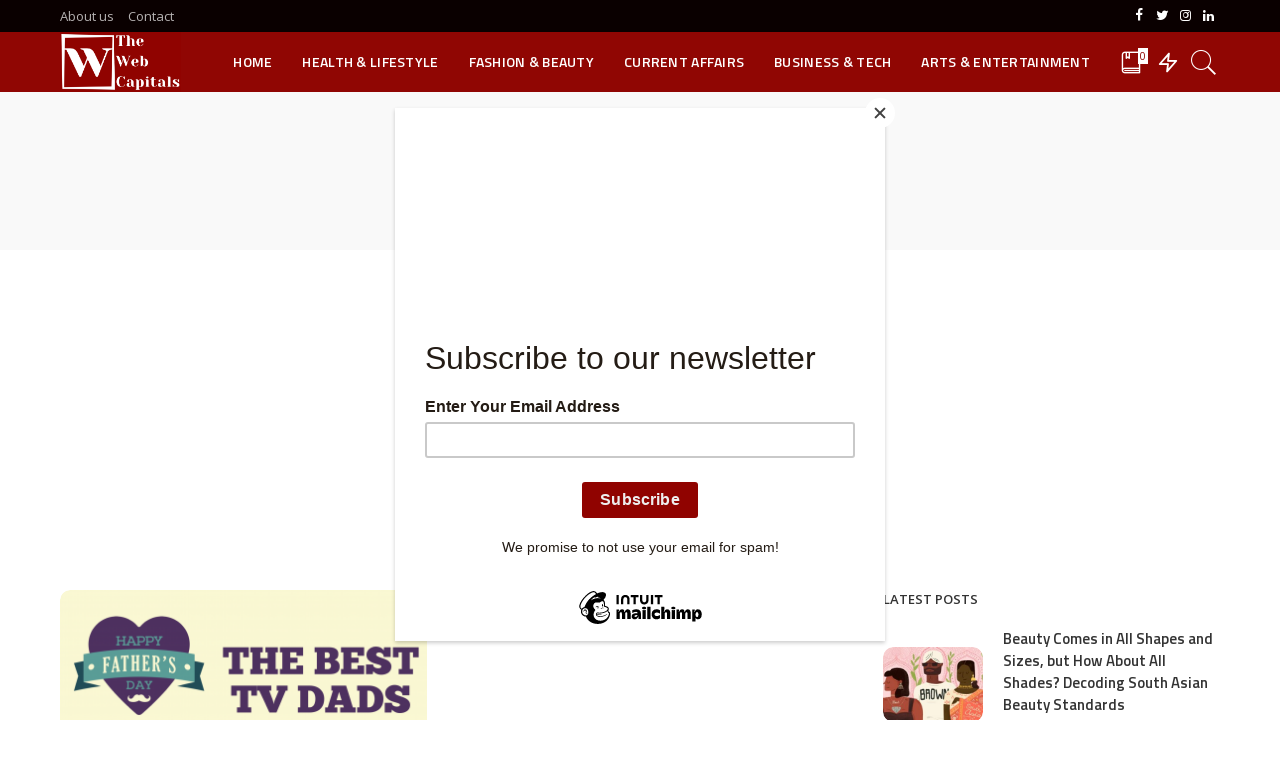

--- FILE ---
content_type: text/html; charset=UTF-8
request_url: https://thewebcapitals.com/tag/best-tv-dads/
body_size: 36369
content:
<!DOCTYPE html>
<html lang="en-GB">
<head>
	<meta charset="UTF-8">
	<meta http-equiv="X-UA-Compatible" content="IE=edge">
	<meta name="viewport" content="width=device-width, initial-scale=1">
	<link rel="profile" href="https://gmpg.org/xfn/11">
	<meta name='robots' content='index, follow, max-image-preview:large, max-snippet:-1, max-video-preview:-1' />

	<!-- This site is optimized with the Yoast SEO plugin v20.12 - https://yoast.com/wordpress/plugins/seo/ -->
	<title>best tv dads Archives - The Web Capitals</title>
	<link rel="canonical" href="http://thewebcapitals.com/tag/best-tv-dads/" />
	<meta property="og:locale" content="en_GB" />
	<meta property="og:type" content="article" />
	<meta property="og:title" content="best tv dads Archives - The Web Capitals" />
	<meta property="og:url" content="http://thewebcapitals.com/tag/best-tv-dads/" />
	<meta property="og:site_name" content="The Web Capitals" />
	<meta property="og:image" content="https://thewebcapitals.com/wp-content/uploads/2020/05/logo-2.png" />
	<meta property="og:image:width" content="868" />
	<meta property="og:image:height" content="429" />
	<meta property="og:image:type" content="image/png" />
	<meta name="twitter:card" content="summary_large_image" />
	<meta name="twitter:site" content="@thewebcapitals" />
	<script type="application/ld+json" class="yoast-schema-graph">{"@context":"https://schema.org","@graph":[{"@type":"CollectionPage","@id":"http://thewebcapitals.com/tag/best-tv-dads/","url":"http://thewebcapitals.com/tag/best-tv-dads/","name":"best tv dads Archives - The Web Capitals","isPartOf":{"@id":"http://thewebcapitals.com/#website"},"primaryImageOfPage":{"@id":"http://thewebcapitals.com/tag/best-tv-dads/#primaryimage"},"image":{"@id":"http://thewebcapitals.com/tag/best-tv-dads/#primaryimage"},"thumbnailUrl":"https://thewebcapitals.com/wp-content/uploads/2021/06/607919D9-5780-481E-AAAF-D75F36704979.png","breadcrumb":{"@id":"http://thewebcapitals.com/tag/best-tv-dads/#breadcrumb"},"inLanguage":"en-GB"},{"@type":"ImageObject","inLanguage":"en-GB","@id":"http://thewebcapitals.com/tag/best-tv-dads/#primaryimage","url":"https://thewebcapitals.com/wp-content/uploads/2021/06/607919D9-5780-481E-AAAF-D75F36704979.png","contentUrl":"https://thewebcapitals.com/wp-content/uploads/2021/06/607919D9-5780-481E-AAAF-D75F36704979.png","width":2048,"height":1365,"caption":"the best tv dads of all time"},{"@type":"BreadcrumbList","@id":"http://thewebcapitals.com/tag/best-tv-dads/#breadcrumb","itemListElement":[{"@type":"ListItem","position":1,"name":"Home","item":"http://thewebcapitals.com/"},{"@type":"ListItem","position":2,"name":"best tv dads"}]},{"@type":"WebSite","@id":"http://thewebcapitals.com/#website","url":"http://thewebcapitals.com/","name":"The Web Capitals","description":"The web capitals covers latest news on fashion, lifestyle, business, tech and more, through its articles, reviews, podcasts and videos.","potentialAction":[{"@type":"SearchAction","target":{"@type":"EntryPoint","urlTemplate":"http://thewebcapitals.com/?s={search_term_string}"},"query-input":"required name=search_term_string"}],"inLanguage":"en-GB"}]}</script>
	<!-- / Yoast SEO plugin. -->


<link rel='dns-prefetch' href='//www.googletagmanager.com' />
<link rel='dns-prefetch' href='//fonts.googleapis.com' />
<link rel='dns-prefetch' href='//pagead2.googlesyndication.com' />
<link rel="alternate" type="application/rss+xml" title="The Web Capitals &raquo; Feed" href="https://thewebcapitals.com/feed/" />
<link rel="alternate" type="application/rss+xml" title="The Web Capitals &raquo; Comments Feed" href="https://thewebcapitals.com/comments/feed/" />
<link rel="alternate" type="application/rss+xml" title="The Web Capitals &raquo; best tv dads Tag Feed" href="https://thewebcapitals.com/tag/best-tv-dads/feed/" />
<script type="application/ld+json">{"@context":"https://schema.org","@type":"Organization","legalName":"The Web Capitals","url":"https://thewebcapitals.com/","email":"hello@thewebcapitals.com","logo":"https://thewebcapitals.com/wp-content/uploads/2020/05/logo-3.png","sameAs":["https://www.facebook.com/thewebcapitals","https://twitter.com/thewebcapitals","https://www.instagram.com/thewebcapitals","https://www.linkedin.com/company/thewebcapitals"]}</script>
<script>
window._wpemojiSettings = {"baseUrl":"https:\/\/s.w.org\/images\/core\/emoji\/15.0.3\/72x72\/","ext":".png","svgUrl":"https:\/\/s.w.org\/images\/core\/emoji\/15.0.3\/svg\/","svgExt":".svg","source":{"concatemoji":"https:\/\/thewebcapitals.com\/wp-includes\/js\/wp-emoji-release.min.js?ver=6.6.2"}};
/*! This file is auto-generated */
!function(i,n){var o,s,e;function c(e){try{var t={supportTests:e,timestamp:(new Date).valueOf()};sessionStorage.setItem(o,JSON.stringify(t))}catch(e){}}function p(e,t,n){e.clearRect(0,0,e.canvas.width,e.canvas.height),e.fillText(t,0,0);var t=new Uint32Array(e.getImageData(0,0,e.canvas.width,e.canvas.height).data),r=(e.clearRect(0,0,e.canvas.width,e.canvas.height),e.fillText(n,0,0),new Uint32Array(e.getImageData(0,0,e.canvas.width,e.canvas.height).data));return t.every(function(e,t){return e===r[t]})}function u(e,t,n){switch(t){case"flag":return n(e,"\ud83c\udff3\ufe0f\u200d\u26a7\ufe0f","\ud83c\udff3\ufe0f\u200b\u26a7\ufe0f")?!1:!n(e,"\ud83c\uddfa\ud83c\uddf3","\ud83c\uddfa\u200b\ud83c\uddf3")&&!n(e,"\ud83c\udff4\udb40\udc67\udb40\udc62\udb40\udc65\udb40\udc6e\udb40\udc67\udb40\udc7f","\ud83c\udff4\u200b\udb40\udc67\u200b\udb40\udc62\u200b\udb40\udc65\u200b\udb40\udc6e\u200b\udb40\udc67\u200b\udb40\udc7f");case"emoji":return!n(e,"\ud83d\udc26\u200d\u2b1b","\ud83d\udc26\u200b\u2b1b")}return!1}function f(e,t,n){var r="undefined"!=typeof WorkerGlobalScope&&self instanceof WorkerGlobalScope?new OffscreenCanvas(300,150):i.createElement("canvas"),a=r.getContext("2d",{willReadFrequently:!0}),o=(a.textBaseline="top",a.font="600 32px Arial",{});return e.forEach(function(e){o[e]=t(a,e,n)}),o}function t(e){var t=i.createElement("script");t.src=e,t.defer=!0,i.head.appendChild(t)}"undefined"!=typeof Promise&&(o="wpEmojiSettingsSupports",s=["flag","emoji"],n.supports={everything:!0,everythingExceptFlag:!0},e=new Promise(function(e){i.addEventListener("DOMContentLoaded",e,{once:!0})}),new Promise(function(t){var n=function(){try{var e=JSON.parse(sessionStorage.getItem(o));if("object"==typeof e&&"number"==typeof e.timestamp&&(new Date).valueOf()<e.timestamp+604800&&"object"==typeof e.supportTests)return e.supportTests}catch(e){}return null}();if(!n){if("undefined"!=typeof Worker&&"undefined"!=typeof OffscreenCanvas&&"undefined"!=typeof URL&&URL.createObjectURL&&"undefined"!=typeof Blob)try{var e="postMessage("+f.toString()+"("+[JSON.stringify(s),u.toString(),p.toString()].join(",")+"));",r=new Blob([e],{type:"text/javascript"}),a=new Worker(URL.createObjectURL(r),{name:"wpTestEmojiSupports"});return void(a.onmessage=function(e){c(n=e.data),a.terminate(),t(n)})}catch(e){}c(n=f(s,u,p))}t(n)}).then(function(e){for(var t in e)n.supports[t]=e[t],n.supports.everything=n.supports.everything&&n.supports[t],"flag"!==t&&(n.supports.everythingExceptFlag=n.supports.everythingExceptFlag&&n.supports[t]);n.supports.everythingExceptFlag=n.supports.everythingExceptFlag&&!n.supports.flag,n.DOMReady=!1,n.readyCallback=function(){n.DOMReady=!0}}).then(function(){return e}).then(function(){var e;n.supports.everything||(n.readyCallback(),(e=n.source||{}).concatemoji?t(e.concatemoji):e.wpemoji&&e.twemoji&&(t(e.twemoji),t(e.wpemoji)))}))}((window,document),window._wpemojiSettings);
</script>
<link rel='stylesheet' id='pixwell-core-css' href='https://thewebcapitals.com/wp-content/plugins/pixwell-core/assets/core.css?ver=4.3' media='all' />
<style id='wp-emoji-styles-inline-css'>

	img.wp-smiley, img.emoji {
		display: inline !important;
		border: none !important;
		box-shadow: none !important;
		height: 1em !important;
		width: 1em !important;
		margin: 0 0.07em !important;
		vertical-align: -0.1em !important;
		background: none !important;
		padding: 0 !important;
	}
</style>
<link rel='stylesheet' id='wp-block-library-css' href='https://thewebcapitals.com/wp-includes/css/dist/block-library/style.min.css?ver=6.6.2' media='all' />
<style id='classic-theme-styles-inline-css'>
/*! This file is auto-generated */
.wp-block-button__link{color:#fff;background-color:#32373c;border-radius:9999px;box-shadow:none;text-decoration:none;padding:calc(.667em + 2px) calc(1.333em + 2px);font-size:1.125em}.wp-block-file__button{background:#32373c;color:#fff;text-decoration:none}
</style>
<style id='global-styles-inline-css'>
:root{--wp--preset--aspect-ratio--square: 1;--wp--preset--aspect-ratio--4-3: 4/3;--wp--preset--aspect-ratio--3-4: 3/4;--wp--preset--aspect-ratio--3-2: 3/2;--wp--preset--aspect-ratio--2-3: 2/3;--wp--preset--aspect-ratio--16-9: 16/9;--wp--preset--aspect-ratio--9-16: 9/16;--wp--preset--color--black: #000000;--wp--preset--color--cyan-bluish-gray: #abb8c3;--wp--preset--color--white: #ffffff;--wp--preset--color--pale-pink: #f78da7;--wp--preset--color--vivid-red: #cf2e2e;--wp--preset--color--luminous-vivid-orange: #ff6900;--wp--preset--color--luminous-vivid-amber: #fcb900;--wp--preset--color--light-green-cyan: #7bdcb5;--wp--preset--color--vivid-green-cyan: #00d084;--wp--preset--color--pale-cyan-blue: #8ed1fc;--wp--preset--color--vivid-cyan-blue: #0693e3;--wp--preset--color--vivid-purple: #9b51e0;--wp--preset--gradient--vivid-cyan-blue-to-vivid-purple: linear-gradient(135deg,rgba(6,147,227,1) 0%,rgb(155,81,224) 100%);--wp--preset--gradient--light-green-cyan-to-vivid-green-cyan: linear-gradient(135deg,rgb(122,220,180) 0%,rgb(0,208,130) 100%);--wp--preset--gradient--luminous-vivid-amber-to-luminous-vivid-orange: linear-gradient(135deg,rgba(252,185,0,1) 0%,rgba(255,105,0,1) 100%);--wp--preset--gradient--luminous-vivid-orange-to-vivid-red: linear-gradient(135deg,rgba(255,105,0,1) 0%,rgb(207,46,46) 100%);--wp--preset--gradient--very-light-gray-to-cyan-bluish-gray: linear-gradient(135deg,rgb(238,238,238) 0%,rgb(169,184,195) 100%);--wp--preset--gradient--cool-to-warm-spectrum: linear-gradient(135deg,rgb(74,234,220) 0%,rgb(151,120,209) 20%,rgb(207,42,186) 40%,rgb(238,44,130) 60%,rgb(251,105,98) 80%,rgb(254,248,76) 100%);--wp--preset--gradient--blush-light-purple: linear-gradient(135deg,rgb(255,206,236) 0%,rgb(152,150,240) 100%);--wp--preset--gradient--blush-bordeaux: linear-gradient(135deg,rgb(254,205,165) 0%,rgb(254,45,45) 50%,rgb(107,0,62) 100%);--wp--preset--gradient--luminous-dusk: linear-gradient(135deg,rgb(255,203,112) 0%,rgb(199,81,192) 50%,rgb(65,88,208) 100%);--wp--preset--gradient--pale-ocean: linear-gradient(135deg,rgb(255,245,203) 0%,rgb(182,227,212) 50%,rgb(51,167,181) 100%);--wp--preset--gradient--electric-grass: linear-gradient(135deg,rgb(202,248,128) 0%,rgb(113,206,126) 100%);--wp--preset--gradient--midnight: linear-gradient(135deg,rgb(2,3,129) 0%,rgb(40,116,252) 100%);--wp--preset--font-size--small: 13px;--wp--preset--font-size--medium: 20px;--wp--preset--font-size--large: 36px;--wp--preset--font-size--x-large: 42px;--wp--preset--spacing--20: 0.44rem;--wp--preset--spacing--30: 0.67rem;--wp--preset--spacing--40: 1rem;--wp--preset--spacing--50: 1.5rem;--wp--preset--spacing--60: 2.25rem;--wp--preset--spacing--70: 3.38rem;--wp--preset--spacing--80: 5.06rem;--wp--preset--shadow--natural: 6px 6px 9px rgba(0, 0, 0, 0.2);--wp--preset--shadow--deep: 12px 12px 50px rgba(0, 0, 0, 0.4);--wp--preset--shadow--sharp: 6px 6px 0px rgba(0, 0, 0, 0.2);--wp--preset--shadow--outlined: 6px 6px 0px -3px rgba(255, 255, 255, 1), 6px 6px rgba(0, 0, 0, 1);--wp--preset--shadow--crisp: 6px 6px 0px rgba(0, 0, 0, 1);}:where(.is-layout-flex){gap: 0.5em;}:where(.is-layout-grid){gap: 0.5em;}body .is-layout-flex{display: flex;}.is-layout-flex{flex-wrap: wrap;align-items: center;}.is-layout-flex > :is(*, div){margin: 0;}body .is-layout-grid{display: grid;}.is-layout-grid > :is(*, div){margin: 0;}:where(.wp-block-columns.is-layout-flex){gap: 2em;}:where(.wp-block-columns.is-layout-grid){gap: 2em;}:where(.wp-block-post-template.is-layout-flex){gap: 1.25em;}:where(.wp-block-post-template.is-layout-grid){gap: 1.25em;}.has-black-color{color: var(--wp--preset--color--black) !important;}.has-cyan-bluish-gray-color{color: var(--wp--preset--color--cyan-bluish-gray) !important;}.has-white-color{color: var(--wp--preset--color--white) !important;}.has-pale-pink-color{color: var(--wp--preset--color--pale-pink) !important;}.has-vivid-red-color{color: var(--wp--preset--color--vivid-red) !important;}.has-luminous-vivid-orange-color{color: var(--wp--preset--color--luminous-vivid-orange) !important;}.has-luminous-vivid-amber-color{color: var(--wp--preset--color--luminous-vivid-amber) !important;}.has-light-green-cyan-color{color: var(--wp--preset--color--light-green-cyan) !important;}.has-vivid-green-cyan-color{color: var(--wp--preset--color--vivid-green-cyan) !important;}.has-pale-cyan-blue-color{color: var(--wp--preset--color--pale-cyan-blue) !important;}.has-vivid-cyan-blue-color{color: var(--wp--preset--color--vivid-cyan-blue) !important;}.has-vivid-purple-color{color: var(--wp--preset--color--vivid-purple) !important;}.has-black-background-color{background-color: var(--wp--preset--color--black) !important;}.has-cyan-bluish-gray-background-color{background-color: var(--wp--preset--color--cyan-bluish-gray) !important;}.has-white-background-color{background-color: var(--wp--preset--color--white) !important;}.has-pale-pink-background-color{background-color: var(--wp--preset--color--pale-pink) !important;}.has-vivid-red-background-color{background-color: var(--wp--preset--color--vivid-red) !important;}.has-luminous-vivid-orange-background-color{background-color: var(--wp--preset--color--luminous-vivid-orange) !important;}.has-luminous-vivid-amber-background-color{background-color: var(--wp--preset--color--luminous-vivid-amber) !important;}.has-light-green-cyan-background-color{background-color: var(--wp--preset--color--light-green-cyan) !important;}.has-vivid-green-cyan-background-color{background-color: var(--wp--preset--color--vivid-green-cyan) !important;}.has-pale-cyan-blue-background-color{background-color: var(--wp--preset--color--pale-cyan-blue) !important;}.has-vivid-cyan-blue-background-color{background-color: var(--wp--preset--color--vivid-cyan-blue) !important;}.has-vivid-purple-background-color{background-color: var(--wp--preset--color--vivid-purple) !important;}.has-black-border-color{border-color: var(--wp--preset--color--black) !important;}.has-cyan-bluish-gray-border-color{border-color: var(--wp--preset--color--cyan-bluish-gray) !important;}.has-white-border-color{border-color: var(--wp--preset--color--white) !important;}.has-pale-pink-border-color{border-color: var(--wp--preset--color--pale-pink) !important;}.has-vivid-red-border-color{border-color: var(--wp--preset--color--vivid-red) !important;}.has-luminous-vivid-orange-border-color{border-color: var(--wp--preset--color--luminous-vivid-orange) !important;}.has-luminous-vivid-amber-border-color{border-color: var(--wp--preset--color--luminous-vivid-amber) !important;}.has-light-green-cyan-border-color{border-color: var(--wp--preset--color--light-green-cyan) !important;}.has-vivid-green-cyan-border-color{border-color: var(--wp--preset--color--vivid-green-cyan) !important;}.has-pale-cyan-blue-border-color{border-color: var(--wp--preset--color--pale-cyan-blue) !important;}.has-vivid-cyan-blue-border-color{border-color: var(--wp--preset--color--vivid-cyan-blue) !important;}.has-vivid-purple-border-color{border-color: var(--wp--preset--color--vivid-purple) !important;}.has-vivid-cyan-blue-to-vivid-purple-gradient-background{background: var(--wp--preset--gradient--vivid-cyan-blue-to-vivid-purple) !important;}.has-light-green-cyan-to-vivid-green-cyan-gradient-background{background: var(--wp--preset--gradient--light-green-cyan-to-vivid-green-cyan) !important;}.has-luminous-vivid-amber-to-luminous-vivid-orange-gradient-background{background: var(--wp--preset--gradient--luminous-vivid-amber-to-luminous-vivid-orange) !important;}.has-luminous-vivid-orange-to-vivid-red-gradient-background{background: var(--wp--preset--gradient--luminous-vivid-orange-to-vivid-red) !important;}.has-very-light-gray-to-cyan-bluish-gray-gradient-background{background: var(--wp--preset--gradient--very-light-gray-to-cyan-bluish-gray) !important;}.has-cool-to-warm-spectrum-gradient-background{background: var(--wp--preset--gradient--cool-to-warm-spectrum) !important;}.has-blush-light-purple-gradient-background{background: var(--wp--preset--gradient--blush-light-purple) !important;}.has-blush-bordeaux-gradient-background{background: var(--wp--preset--gradient--blush-bordeaux) !important;}.has-luminous-dusk-gradient-background{background: var(--wp--preset--gradient--luminous-dusk) !important;}.has-pale-ocean-gradient-background{background: var(--wp--preset--gradient--pale-ocean) !important;}.has-electric-grass-gradient-background{background: var(--wp--preset--gradient--electric-grass) !important;}.has-midnight-gradient-background{background: var(--wp--preset--gradient--midnight) !important;}.has-small-font-size{font-size: var(--wp--preset--font-size--small) !important;}.has-medium-font-size{font-size: var(--wp--preset--font-size--medium) !important;}.has-large-font-size{font-size: var(--wp--preset--font-size--large) !important;}.has-x-large-font-size{font-size: var(--wp--preset--font-size--x-large) !important;}
:where(.wp-block-post-template.is-layout-flex){gap: 1.25em;}:where(.wp-block-post-template.is-layout-grid){gap: 1.25em;}
:where(.wp-block-columns.is-layout-flex){gap: 2em;}:where(.wp-block-columns.is-layout-grid){gap: 2em;}
:root :where(.wp-block-pullquote){font-size: 1.5em;line-height: 1.6;}
</style>
<link rel='stylesheet' id='contact-form-7-css' href='https://thewebcapitals.com/wp-content/plugins/contact-form-7/includes/css/styles.css?ver=5.8.1' media='all' />
<link rel='stylesheet' id='dashicons-css' href='https://thewebcapitals.com/wp-includes/css/dashicons.min.css?ver=6.6.2' media='all' />
<link rel='stylesheet' id='post-views-counter-frontend-css' href='https://thewebcapitals.com/wp-content/plugins/post-views-counter/css/frontend.min.css?ver=1.3.13' media='all' />
<link rel='stylesheet' id='pixwell-main-css' href='https://thewebcapitals.com/wp-content/themes/pixwell/assets/css/main.css?ver=4.3' media='all' />
<link rel='stylesheet' id='pixwell-style-css' href='https://thewebcapitals.com/wp-content/themes/pixwell/style.css?ver=4.3' media='all' />
<style id='pixwell-style-inline-css'>
html { font-size: 15px; }.instagram-box.box-intro { background-color: #555555; }.topbar-wrap {background-color: #0a0000;}.topbar-wrap { background-image: linear-gradient(90deg, #0a0000, #0a0000); }.topbar-menu .sub-menu {background-color: #0a0000;background-image: linear-gradient(145deg, #0a0000, #0a0000);}.navbar-wrap:not(.transparent-navbar-wrap), #mobile-sticky-nav {background-color: #900603;background-image: linear-gradient(90deg, #900603, #900603);}.navbar-border-holder { border: none }.navbar-wrap:not(.transparent-navbar-wrap), #mobile-sticky-nav {color: #ffffff;}.fw-mega-cat.is-dark-text { color: #555555; }.header-wrap .navbar-wrap:not(.transparent-navbar-wrap) .cart-counter, .header-wrap:not(.header-float) .navbar-wrap .rb-counter,.header-wrap:not(.header-float) .is-light-text .rb-counter, .header-float .section-sticky .rb-counter {background-color: #ffffff;}.header-5 .btn-toggle-wrap, .header-5 .section-sticky .logo-wrap,.header-5 .main-menu > li > a, .header-5 .navbar-right {color: #ffffff;}.navbar-wrap .navbar-social a:hover {color: #ffffff;opacity: .7; }.header-wrap .navbar-wrap:not(.transparent-navbar-wrap) .rb-counter,.header-wrap:not(.header-float) .navbar-wrap .rb-counter, .header-wrap:not(.header-float) .is-light-text .rb-counter { color: #900603; }.main-menu .sub-menu {background-color: #900300;background-image: linear-gradient(90deg, #900300, #900300);}.main-menu .sub-menu:not(.mega-category) { color: #ffffff;}.main-menu > li.menu-item-has-children > .sub-menu:before {display: none;}.main-menu > li > a:hover, .nav-search-link:hover,.main-menu > li.current-menu-item > a, .header-wrap .cart-link:hover {color: #f7f7f7;}.main-menu > li>  a > span:before {display: none; }.navbar-wrap .navbar-social a:hover {color: #f7f7f7;opacity: 1; }.navbar-wrap:not(.transparent-navbar-wrap), #mobile-sticky-nav { box-shadow: none !important; }.mobile-nav-inner {background-color: #900300;background-image: linear-gradient(90deg, #900300, #900300);color: #ffffff;}@media only screen and (max-width: 991px) {.navbar-border-holder { border: none }}@media only screen and (max-width: 991px) {.navbar-border-holder { border-color: #ffffff }}.off-canvas-header { background-image: url("http://thewebcapitals.com/wp-content/uploads/2020/05/low-angle-photo-of-four-high-rise-curtain-wall-buildings-830891-scaled.jpg")}.off-canvas-wrap { background-color: #900603 !important; }.navbar-border-holder {border-width: 2px; }.navbar-border-holder {border-color: ; }input[type="submit"]:hover, input[type="submit"]:focus, button:hover, button:focus,input[type="button"]:hover, input[type="button"]:focus,.post-edit-link:hover, a.pagination-link:hover, a.page-numbers:hover,.post-page-numbers:hover, a.loadmore-link:hover, .pagination-simple .page-numbers:hover,#off-canvas-close-btn:hover, #off-canvas-close-btn:focus,.off-canvas-subscribe a, .block-header-3 .block-title:before,.cookie-accept:hover, .entry-footer a:hover, .box-comment-btn:hover,a.comment-reply-link:hover, .review-info, .entry-content a.wp-block-button__link:hover,#wp-calendar tbody a:hover, .instagram-box.box-intro:hover, .banner-btn a, .headerstrip-btn a,.is-light-text .widget:not(.woocommerce) .count,.rb-newsletter.is-light-text button.newsletter-submit,.cat-icon-round .cat-info-el, .cat-icon-radius .cat-info-el,.cat-icon-square .cat-info-el:before, .entry-content .wpcf7 label:before,body .cooked-recipe-directions .cooked-direction-number, span.cooked-taxonomy a:hover,.widget_categories a:hover .count, .widget_archive a:hover .count,.wp-block-categories-list a:hover .count, .wp-block-categories-list a:hover .count,.entry-content .wp-block-file .wp-block-file__button, #wp-calendar td#today,.mfp-close:hover, .is-light-text .mfp-close:hover, #rb-close-newsletter:hover,.tagcloud a:hover, .tagcloud a:focus, .is-light-text .tagcloud a:hover, .is-light-text .tagcloud a:focus,input[type="checkbox"].newsletter-checkbox:checked + label:before, .cta-btn.is-bg,.rb-mailchimp .mc4wp-form-fields input[type="submit"], .is-light-text .w-footer .mc4wp-form-fields input[type="submit"],.statics-el:first-child .inner{ background-color: #900300}.page-edit-link:hover, .rb-menu > li.current-menu-item > a > span:before,.p-url:hover, .p-url:focus, .p-wrap .p-url:hover,.p-wrap .p-url:focus, .p-link:hover span, .p-link:hover i,.meta-info-el a:hover, .sponsor-label, .block-header-3 .block-title:before,.subscribe-box .mc4wp-form-fields input[type="submit"]:hover + i,.entry-content p a:not(button), .comment-content a,.author-title a, .logged-in-as a:hover, .comment-list .logged-in-as a:hover,.gallery-list-label a:hover, .review-el .review-stars,.share-total, .breadcrumb a:hover, span.not-found-label, .return-home:hover, .section-not-found .page-content .return-home:hover,.subscribe-box .rb-newsletter.is-light-text button.newsletter-submit-icon:hover,.subscribe-box .rb-newsletter button.newsletter-submit-icon:hover,.fw-category-1 .cat-list-item:hover .cat-list-name, .fw-category-1.is-light-text .cat-list-item:hover .cat-list-name,body .cooked-icon-recipe-icon, .comment-list .comment-reply-title small a:hover,.widget_pages a:hover, .widget_meta a:hover, .widget_categories a:hover,.entry-content .wp-block-categories-list a:hover, .entry-content .wp-block-archives-list a:hover,.widget_archive a:hover, .widget.widget_nav_menu a:hover,  .p-grid-4.is-pop-style .p-header .counter-index,.twitter-content.entry-summary a:hover,.read-it-later:hover, .read-it-later:focus, .address-info a:hover,.gallery-popup-content .image-popup-description a:hover, .gallery-popup-content .image-popup-description a:focus,.entry-content ul.wp-block-latest-posts a:hover, .widget_recent_entries a:hover, .recentcomments a:hover, a.rsswidget:hover,.entry-content .wp-block-latest-comments__comment-meta a:hover,.entry-content .cooked-recipe-info .cooked-author a:hover, .entry-content a:not(button), .comment-content a,.about-desc a:hover, .is-light-text .about-desc a:hover, .portfolio-info-el:hover,.portfolio-nav a:hover, .portfolio-nav-next a:hover > i, .hbox-tagline span, .hbox-title span, .cta-tagline span, .cta-title span,.block-header-7 .block-header .block-title:first-letter{ color: #900300}.is-style-outline a.wp-block-button__link:hover{ color: #900300!important}a.comment-reply-link:hover, .navbar-holder.is-light-text .header-lightbox,input[type="checkbox"].newsletter-checkbox:checked + label:before, .cat-icon-line .cat-info-el{ border-color: #900300}.review-info, .p-review-info{ background-color: #dd9933}.review-el .review-stars, .average-stars i{ color: #dd9933}.rb-gallery-popup.mfp-bg.mfp-ready.rb-popup-effect{ background-color: #10181e}.category .category-header .header-holder{ background-color: #ffffff}.cat-icon-round .cat-info-el.cat-info-id-5,.cat-icon-radius .cat-info-el.cat-info-id-5,.cat-dot-el.cat-info-id-5,.cat-icon-square .cat-info-el.cat-info-id-5:before{ background-color: #dba400}.cat-icon-line .cat-info-el.cat-info-id-5{ border-color: #dba400}.fw-category-1 .cat-list-item.cat-id-5 a:hover .cat-list-name,.fw-category-1.is-light-text .cat-list-item.cat-id-5 a:hover .cat-list-name{ color: #dba400}.cat-icon-round .cat-info-el.cat-info-id-2,.cat-icon-radius .cat-info-el.cat-info-id-2,.cat-dot-el.cat-info-id-2,.cat-icon-square .cat-info-el.cat-info-id-2:before{ background-color: #15a32a}.cat-icon-line .cat-info-el.cat-info-id-2{ border-color: #15a32a}.fw-category-1 .cat-list-item.cat-id-2 a:hover .cat-list-name,.fw-category-1.is-light-text .cat-list-item.cat-id-2 a:hover .cat-list-name{ color: #15a32a}.cat-icon-round .cat-info-el.cat-info-id-50,.cat-icon-radius .cat-info-el.cat-info-id-50,.cat-dot-el.cat-info-id-50,.cat-icon-square .cat-info-el.cat-info-id-50:before{ background-color: #dd3333}.cat-icon-line .cat-info-el.cat-info-id-50{ border-color: #dd3333}.fw-category-1 .cat-list-item.cat-id-50 a:hover .cat-list-name,.fw-category-1.is-light-text .cat-list-item.cat-id-50 a:hover .cat-list-name{ color: #dd3333}.cat-icon-round .cat-info-el.cat-info-id-127,.cat-icon-radius .cat-info-el.cat-info-id-127,.cat-dot-el.cat-info-id-127,.cat-icon-square .cat-info-el.cat-info-id-127:before{ background-color: #dd5252}.cat-icon-line .cat-info-el.cat-info-id-127{ border-color: #dd5252}.fw-category-1 .cat-list-item.cat-id-127 a:hover .cat-list-name,.fw-category-1.is-light-text .cat-list-item.cat-id-127 a:hover .cat-list-name{ color: #dd5252}.tipsy, .additional-meta, .sponsor-label, .sponsor-link, .entry-footer .tag-label,.box-nav .nav-label, .left-article-label, .share-label, .rss-date,.wp-block-latest-posts__post-date, .wp-block-latest-comments__comment-date,.image-caption, .wp-caption-text, .gallery-caption, .entry-content .wp-block-audio figcaption,.entry-content .wp-block-video figcaption, .entry-content .wp-block-image figcaption,.entry-content .wp-block-gallery .blocks-gallery-image figcaption,.entry-content .wp-block-gallery .blocks-gallery-item figcaption,.subscribe-content .desc, .follower-el .right-el, .author-job, .comment-metadata{ font-family: Open Sans; }.tipsy, .additional-meta, .sponsor-label, .entry-footer .tag-label,.box-nav .nav-label, .left-article-label, .share-label, .rss-date,.wp-block-latest-posts__post-date, .wp-block-latest-comments__comment-date,.image-caption, .wp-caption-text, .gallery-caption, .entry-content .wp-block-audio figcaption,.entry-content .wp-block-video figcaption, .entry-content .wp-block-image figcaption,.entry-content .wp-block-gallery .blocks-gallery-image figcaption,.entry-content .wp-block-gallery .blocks-gallery-item figcaption,.subscribe-content .desc, .follower-el .right-el, .author-job, .comment-metadata{ font-weight: 400; }.tipsy, .additional-meta, .sponsor-label, .sponsor-link, .entry-footer .tag-label,.box-nav .nav-label, .left-article-label, .share-label, .rss-date,.wp-block-latest-posts__post-date, .wp-block-latest-comments__comment-date,.subscribe-content .desc, .author-job{ font-size: 11px; }.image-caption, .wp-caption-text, .gallery-caption, .entry-content .wp-block-audio figcaption,.entry-content .wp-block-video figcaption, .entry-content .wp-block-image figcaption,.entry-content .wp-block-gallery .blocks-gallery-image figcaption,.entry-content .wp-block-gallery .blocks-gallery-item figcaption,.comment-metadata, .follower-el .right-el{ font-size: 12px; }.sponsor-link{ font-family: Open Sans; }.sponsor-link{ font-weight: 600; }.entry-footer a, .tagcloud a, .entry-footer .source, .entry-footer .via-el{ font-family: Open Sans; }.entry-footer a, .tagcloud a, .entry-footer .source, .entry-footer .via-el{ font-weight: 600; }.entry-footer a, .tagcloud a, .entry-footer .source, .entry-footer .via-el{ font-size: 11px !important; }.entry-footer a, .tagcloud a, .entry-footer .source, .entry-footer .via-el{ text-transform: uppercase; }.p-link, .rb-cookie .cookie-accept, a.comment-reply-link, .comment-list .comment-reply-title small a,.banner-btn a, .headerstrip-btn a, input[type="submit"], button, .pagination-wrap, .cta-btn{ font-family: Open Sans; }.p-link, .rb-cookie .cookie-accept, a.comment-reply-link, .comment-list .comment-reply-title small a,.banner-btn a, .headerstrip-btn a, input[type="submit"], button, .pagination-wrap, .cta-btn{ font-weight: 600; }.p-link, .rb-cookie .cookie-accept, a.comment-reply-link, .comment-list .comment-reply-title small a,.banner-btn a, .headerstrip-btn a, input[type="submit"], button, .pagination-wrap{ font-size: 11px; }select, textarea, input[type="text"], input[type="tel"], input[type="email"], input[type="url"],input[type="search"], input[type="number"]{ font-family: Open Sans; }select, textarea, input[type="text"], input[type="tel"], input[type="email"], input[type="url"],input[type="search"], input[type="number"]{ font-weight: 400; }.footer-menu-inner, .widget_recent_comments .recentcomments > a:last-child,.wp-block-latest-comments__comment-link, .wp-block-latest-posts__list a,.widget_recent_entries li, .wp-block-quote *:not(cite), blockquote *:not(cite), .widget_rss li,.wp-block-latest-posts li, .wp-block-latest-comments__comment-link{ font-family: Titillium Web; }.footer-menu-inner, .widget_recent_comments .recentcomments > a:last-child,.wp-block-latest-comments__comment-link, .wp-block-latest-posts__list a,.widget_recent_entries li, .wp-block-quote *:not(cite), blockquote *:not(cite), .widget_rss li,.wp-block-latest-posts li, .wp-block-latest-comments__comment-link{ font-weight: 700; }@media only screen and (max-width: 767px) {.entry-content { font-size: .90rem; }.p-wrap .entry-summary, .twitter-content.entry-summary, .element-desc, .subscribe-description, .rb-sdecs,.copyright-inner > *, .summary-content, .pros-cons-wrap ul li,.gallery-popup-content .image-popup-description > *{ font-size: .76rem; }}@media only screen and (max-width: 991px) {.block-header-2 .block-title, .block-header-5 .block-title { font-size: 11px; }}@media only screen and (max-width: 767px) {.block-header-2 .block-title, .block-header-5 .block-title { font-size: 10px; }}h1, .h1, h1.single-title {font-size: 40px; }h2, .h2 {font-size: 26px; }h3, .h3 {font-size: 20px; }h4, .h4 {font-size: 17px; }h5, .h5 {font-size: 16px; }h6, .h6 {font-size: 15px; }@media only screen and (max-width: 1024px) {}@media only screen and (max-width: 991px) {}@media only screen and (max-width: 767px) {h1, .h1, h1.single-title {font-size: 20px; }h2, .h2 {font-size: 18px; }h3, .h3 {font-size: 16px; }h4, .h4 {font-size: 16px; }h5, .h5 {font-size: 15px; }h6, .h6 {font-size: 14px; }.block-title, .block-header .block-title {font-size: 12px !important; }.widget-title {font-size: 10px !important; }}
</style>
<link rel='stylesheet' id='redux-google-fonts-pixwell_theme_options-css' href='https://fonts.googleapis.com/css?family=Open+Sans%3A300%2C400%2C600%2C700%2C800%2C300italic%2C400italic%2C600italic%2C700italic%2C800italic%7CTitillium+Web%3A600%2C700&#038;font-display=swap&#038;ver=1730244842' media='all' />
<script src="https://thewebcapitals.com/wp-includes/js/jquery/jquery.min.js?ver=3.7.1" id="jquery-core-js"></script>
<script src="https://thewebcapitals.com/wp-includes/js/jquery/jquery-migrate.min.js?ver=3.4.1" id="jquery-migrate-js"></script>
<!--[if lt IE 9]>
<script src="https://thewebcapitals.com/wp-content/themes/pixwell/assets/js/html5shiv.min.js?ver=3.7.3" id="html5-js"></script>
<![endif]-->

<!-- Google Analytics snippet added by Site Kit -->
<script src="https://www.googletagmanager.com/gtag/js?id=UA-182276966-1" id="google_gtagjs-js" async></script>
<script id="google_gtagjs-js-after">
window.dataLayer = window.dataLayer || [];function gtag(){dataLayer.push(arguments);}
gtag('set', 'linker', {"domains":["thewebcapitals.com"]} );
gtag("js", new Date());
gtag("set", "developer_id.dZTNiMT", true);
gtag("config", "UA-182276966-1", {"anonymize_ip":true});
gtag("config", "GT-PZQSQD6");
</script>

<!-- End Google Analytics snippet added by Site Kit -->
<link rel="https://api.w.org/" href="https://thewebcapitals.com/wp-json/" /><link rel="alternate" title="JSON" type="application/json" href="https://thewebcapitals.com/wp-json/wp/v2/tags/1118" /><link rel="EditURI" type="application/rsd+xml" title="RSD" href="https://thewebcapitals.com/xmlrpc.php?rsd" />
<meta name="generator" content="WordPress 6.6.2" />
<meta name="generator" content="Site Kit by Google 1.110.0" /><script type="application/ld+json">{"@context":"https://schema.org","@type":"WebSite","@id":"https://thewebcapitals.com/#website","url":"https://thewebcapitals.com/","name":"The Web Capitals","potentialAction":{"@type":"SearchAction","target":"https://thewebcapitals.com/?s={search_term_string}","query-input":"required name=search_term_string"}}</script>

<!-- Google AdSense snippet added by Site Kit -->
<meta name="google-adsense-platform-account" content="ca-host-pub-2644536267352236">
<meta name="google-adsense-platform-domain" content="sitekit.withgoogle.com">
<!-- End Google AdSense snippet added by Site Kit -->

<!-- Google AdSense snippet added by Site Kit -->
<script async src="https://pagead2.googlesyndication.com/pagead/js/adsbygoogle.js?client=ca-pub-8671995613677105&amp;host=ca-host-pub-2644536267352236" crossorigin="anonymous"></script>

<!-- End Google AdSense snippet added by Site Kit -->
<link rel="icon" href="https://thewebcapitals.com/wp-content/uploads/2020/05/logo-2-1-150x150.png" sizes="32x32" />
<link rel="icon" href="https://thewebcapitals.com/wp-content/uploads/2020/05/logo-2-1.png" sizes="192x192" />
<link rel="apple-touch-icon" href="https://thewebcapitals.com/wp-content/uploads/2020/05/logo-2-1.png" />
<meta name="msapplication-TileImage" content="https://thewebcapitals.com/wp-content/uploads/2020/05/logo-2-1.png" />
<style type="text/css" title="dynamic-css" class="options-output">.topbar-wrap{font-family:"Open Sans";font-weight:normal;font-style:normal;color:#ffffff;}.main-menu > li > a,.off-canvas-menu > li > a{font-family:"Titillium Web";font-weight:600;font-style:normal;font-size:14px;}.footer-wrap{background-color:#3a3a3a;}.footer-menu-inner{font-family:"Titillium Web";letter-spacing:0px;font-weight:600;font-style:normal;font-size:14px;}html{font-family:"Open Sans";font-weight:400;font-style:normal;color:#555555;font-size:15px;}.p-wrap .entry-summary,.twitter-content.entry-summary,.author-description,.rssSummary,.rb-sdesc{font-family:"Open Sans";font-weight:400;font-style:normal;}h1, .h1{font-family:"Titillium Web";text-transform:none;font-weight:700;font-style:normal;color:#333333;}h2, .h2{font-family:"Titillium Web";font-weight:600;font-style:normal;color:#333333;}h3, .h3{font-family:"Titillium Web";font-weight:600;font-style:normal;color:#333333;}h4, .h4{font-family:"Titillium Web";font-weight:600;font-style:normal;color:#333333;}h5, .h5{font-family:"Titillium Web";font-weight:600;font-style:normal;color:#333333;}h6, .h6{font-family:"Titillium Web";font-weight:600;font-style:normal;color:#333333;}.p-cat-info{font-family:"Open Sans";text-transform:uppercase;font-weight:600;font-style:normal;font-size:11px;}.p-meta-info, .wp-block-latest-posts__post-date{font-family:"Open Sans";font-weight:400;font-style:normal;font-size:11px;}.meta-info-author.meta-info-el{font-family:"Open Sans";font-weight:600;font-style:normal;font-size:11px;}.breadcrumb{font-family:"Open Sans";font-weight:600;font-style:normal;font-size:12px;}.block-title, .block-header .block-title{font-family:"Open Sans";font-weight:600;font-style:normal;font-size:14px;}.ajax-quick-filter,.block-view-more{font-family:"Open Sans";font-weight:600;font-style:normal;font-size:11px;}.widget-title{font-family:"Open Sans";text-transform:uppercase;font-weight:600;font-style:normal;font-size:13px;}</style>	<script id="mcjs">!function(c,h,i,m,p){m=c.createElement(h),p=c.getElementsByTagName(h)[0],m.async=1,m.src=i,p.parentNode.insertBefore(m,p)}(document,"script","https://chimpstatic.com/mcjs-connected/js/users/913c8c873ebbe8874b682c270/d304e899ee74a869e2d3b23e9.js");</script>
</head>
<body class="archive tag tag-best-tv-dads tag-1118 wp-embed-responsive sticky-nav smart-sticky is-tooltips is-backtop block-header-4 w-header-1 cat-icon-radius ele-round feat-round is-parallax-feat is-fmask mh-p-link mh-p-excerpt is-lazyload">
<div id="site" class="site">
		<aside id="off-canvas-section" class="off-canvas-wrap dark-style is-light-text is-hidden">
			<div class="close-panel-wrap tooltips-n">
				<a href="#" id="off-canvas-close-btn" title="Close Panel"><i class="btn-close"></i></a>
			</div>
			<div class="off-canvas-holder">
									<div class="off-canvas-header is-light-text">
						<div class="header-inner">
															<a href="https://thewebcapitals.com/" class="off-canvas-logo">
									<img src="https://thewebcapitals.com/wp-content/uploads/2020/05/logo-3.png" alt="The Web Capitals">
								</a>
														<aside class="inner-bottom">
																	<div class="off-canvas-social">
										<a class="social-link-facebook" title="Facebook" href="https://www.facebook.com/thewebcapitals" target="_blank"><i class="rbi rbi-facebook"></i></a><a class="social-link-twitter" title="Twitter" href="https://twitter.com/thewebcapitals" target="_blank"><i class="rbi rbi-twitter"></i></a><a class="social-link-instagram" title="Instagram" href="https://www.instagram.com/thewebcapitals" target="_blank"><i class="rbi rbi-instagram"></i></a><a class="social-link-linkedin" title="LinkedIn" href="https://www.linkedin.com/company/thewebcapitals" target="_blank"><i class="rbi rbi-linkedin"></i></a>									</div>
																	<div class="inner-bottom-right">
										<aside class="bookmark-section">
	<a class="bookmark-link" href="https://thewebcapitals.com/my-bookmarks/" title="Bookmarks">
		<span class="bookmark-icon"><i class="rbi rbi-book"></i><span class="bookmark-counter rb-counter">0</span></span>
	</a>
</aside>									</div>
															</aside>
						</div>
					</div>
								<div class="off-canvas-inner">
					<nav id="off-canvas-nav" class="off-canvas-nav">
						<ul id="off-canvas-menu" class="off-canvas-menu rb-menu is-clicked"><li id="menu-item-295" class="menu-item menu-item-type-post_type menu-item-object-page menu-item-home menu-item-295"><a href="https://thewebcapitals.com/"><span>HOME</span></a></li>
<li id="menu-item-395" class="menu-item menu-item-type-taxonomy menu-item-object-category menu-item-395"><a href="https://thewebcapitals.com/category/health-lifestyle/"><span>HEALTH &#038; LIFESTYLE</span></a></li>
<li id="menu-item-716" class="menu-item menu-item-type-taxonomy menu-item-object-category menu-item-716"><a href="https://thewebcapitals.com/category/fashion-beauty/"><span>FASHION &#038; BEAUTY</span></a></li>
<li id="menu-item-445" class="menu-item menu-item-type-taxonomy menu-item-object-category menu-item-445"><a href="https://thewebcapitals.com/category/current-affairs/"><span>CURRENT AFFAIRS</span></a></li>
<li id="menu-item-394" class="menu-item menu-item-type-taxonomy menu-item-object-category menu-item-394"><a href="https://thewebcapitals.com/category/business-technology/"><span>BUSINESS &#038; TECH</span></a></li>
<li id="menu-item-1609" class="menu-item menu-item-type-taxonomy menu-item-object-category menu-item-1609"><a href="https://thewebcapitals.com/category/arts-entertainment/"><span>ARTS &#038; ENTERTAINMENT</span></a></li>
</ul>					</nav>
									</div>
			</div>
		</aside>
	<div class="site-outer">
	<div class="site-mask"></div>
	<div class="topbar-wrap">
	<div class="rbc-container">
		<div class="topbar-inner rb-m20-gutter">
			<div class="topbar-left">
								<aside class="topbar-info">
												</aside>
									<nav id="topbar-navigation" class="topbar-menu-wrap">
						<div class="menu-top-container"><ul id="topbar-menu" class="topbar-menu rb-menu"><li id="menu-item-315" class="menu-item menu-item-type-post_type menu-item-object-page menu-item-315"><a href="https://thewebcapitals.com/about/"><span>About us</span></a></li>
<li id="menu-item-316" class="menu-item menu-item-type-post_type menu-item-object-page menu-item-316"><a href="https://thewebcapitals.com/contact/"><span>Contact</span></a></li>
</ul></div>					</nav>
							</div>
			<div class="topbar-right">
									<div class="topbar-social tooltips-n">
						<a class="social-link-facebook" title="Facebook" href="https://www.facebook.com/thewebcapitals" target="_blank"><i class="rbi rbi-facebook"></i></a><a class="social-link-twitter" title="Twitter" href="https://twitter.com/thewebcapitals" target="_blank"><i class="rbi rbi-twitter"></i></a><a class="social-link-instagram" title="Instagram" href="https://www.instagram.com/thewebcapitals" target="_blank"><i class="rbi rbi-instagram"></i></a><a class="social-link-linkedin" title="LinkedIn" href="https://www.linkedin.com/company/thewebcapitals" target="_blank"><i class="rbi rbi-linkedin"></i></a>					</div>
							</div>
		</div>
	</div>
</div><header id="site-header" class="header-wrap header-2">
	<div class="navbar-outer">
		<div class="navbar-wrap">
				<aside id="mobile-navbar" class="mobile-navbar">
		<div class="mobile-nav-inner rb-p20-gutter">
							<div class="m-nav-left">
					<a href="#" class="off-canvas-trigger btn-toggle-wrap"><span class="btn-toggle"><span class="off-canvas-toggle"><span class="icon-toggle"></span></span></span></a>
				</div>
				<div class="m-nav-centered">
						<aside class="logo-mobile-wrap is-logo-image">
		<a href="https://thewebcapitals.com/" class="logo-mobile">
			<img height="433" width="875" src="https://thewebcapitals.com/wp-content/uploads/2020/05/logo-3.png" alt="The Web Capitals">
		</a>
	</aside>
				</div>
				<div class="m-nav-right">
					<aside class="bookmark-section">
	<a class="bookmark-link" href="https://thewebcapitals.com/my-bookmarks/">
		<span class="bookmark-icon"><i class="rbi rbi-book"></i><span class="bookmark-counter rb-counter">0</span></span>
	</a>
</aside>										<div class="mobile-search">
	<a href="#" title="Search" class="search-icon nav-search-link"><i class="rbi rbi-search-light"></i></a>
	<div class="navbar-search-popup header-lightbox">
		<div class="navbar-search-form"><form role="search" method="get" class="search-form" action="https://thewebcapitals.com/">
				<label>
					<span class="screen-reader-text">Search for:</span>
					<input type="search" class="search-field" placeholder="Search &hellip;" value="" name="s" />
				</label>
				<input type="submit" class="search-submit" value="Search" />
			</form></div>
	</div>
</div>
				</div>
					</div>
	</aside>
		<aside id="mobile-sticky-nav" class="mobile-sticky-nav">
		<div class="mobile-navbar mobile-sticky-inner">
			<div class="mobile-nav-inner rb-p20-gutter">
									<div class="m-nav-left">
						<a href="#" class="off-canvas-trigger btn-toggle-wrap"><span class="btn-toggle"><span class="off-canvas-toggle"><span class="icon-toggle"></span></span></span></a>
					</div>
					<div class="m-nav-centered">
							<aside class="logo-mobile-wrap is-logo-image">
		<a href="https://thewebcapitals.com/" class="logo-mobile">
			<img height="433" width="875" src="https://thewebcapitals.com/wp-content/uploads/2020/05/logo-3.png" alt="The Web Capitals">
		</a>
	</aside>
					</div>
					<div class="m-nav-right">
						<aside class="bookmark-section">
	<a class="bookmark-link" href="https://thewebcapitals.com/my-bookmarks/">
		<span class="bookmark-icon"><i class="rbi rbi-book"></i><span class="bookmark-counter rb-counter">0</span></span>
	</a>
</aside>												<div class="mobile-search">
	<a href="#" title="Search" class="search-icon nav-search-link"><i class="rbi rbi-search-light"></i></a>
	<div class="navbar-search-popup header-lightbox">
		<div class="navbar-search-form"><form role="search" method="get" class="search-form" action="https://thewebcapitals.com/">
				<label>
					<span class="screen-reader-text">Search for:</span>
					<input type="search" class="search-field" placeholder="Search &hellip;" value="" name="s" />
				</label>
				<input type="submit" class="search-submit" value="Search" />
			</form></div>
	</div>
</div>
					</div>
							</div>
		</div>
	</aside>
			<div class="rbc-container navbar-holder is-main-nav">
				<div class="navbar-inner rb-m20-gutter">
					<div class="navbar-left">
													<div class="logo-wrap is-logo-image site-branding">
					<a href="https://thewebcapitals.com/" class="logo" title="The Web Capitals">
				<img class="logo-default" height="433" width="875" src="https://thewebcapitals.com/wp-content/uploads/2020/05/logo-3.png" alt="The Web Capitals">
			</a>
			</div>
					</div>
					<div class="navbar-right-outer">
						<nav id="site-navigation" class="main-menu-wrap" aria-label="main menu">
	<ul id="main-menu" class="main-menu rb-menu" itemscope itemtype="https://www.schema.org/SiteNavigationElement"><li class="menu-item menu-item-type-post_type menu-item-object-page menu-item-home menu-item-295" itemprop="name"><a href="https://thewebcapitals.com/" itemprop="url"><span>HOME</span></a></li><li class="menu-item menu-item-type-taxonomy menu-item-object-category menu-item-395 is-mega-menu type-category" itemprop="name"><a href="https://thewebcapitals.com/category/health-lifestyle/" itemprop="url"><span>HEALTH &#038; LIFESTYLE</span></a><div class="mega-category sub-mega sub-menu"><div class="rbc-container"><div class="mega-holder">		<div id="block-mega-662-395" class="block-wrap fw-block fw-mega-cat is-light-text" data-uuid="block-mega-662-395" data-name="mega_category" data-page_max="24" data-page_current="1" data-category="5" data-order="date_post" data-posts_per_page="5" data-text_style="light" >
			<div class="content-wrap"><div class="content-inner rb-row mega-content-inner rb-n10-gutter">
	<div class="rb-col-5m rb-p10-gutter">		<div class="p-wrap p-grid p-grid-4 post-6240 rb-hf no-avatar">
							<div class="p-feat-holder">
					<div class="p-feat">
								<a class="p-flink" href="https://thewebcapitals.com/reading-for-delight-discover-a-suitable-reading-style/" title="Reading for delight: Discover a suitable reading style. ">
			<span class="rb-iwrap pc-75"><img width="280" height="210" src="[data-uri]" data-src="https://thewebcapitals.com/wp-content/uploads/2023/07/Reading-Ahbir-1-280x210.jpg" class="rb-lazyload rb-autosize attachment-pixwell_280x210 size-pixwell_280x210 wp-post-image" alt="" decoding="async" data-srcset="https://thewebcapitals.com/wp-content/uploads/2023/07/Reading-Ahbir-1-280x210.jpg 280w, https://thewebcapitals.com/wp-content/uploads/2023/07/Reading-Ahbir-1-560x420.jpg 560w" data-sizes="(max-width: 280px) 100vw, 280px" /></span>
		</a>
							</div>
									</div>
						<div class="p-body">
				<div class="p-header">
					<h6 class="entry-title h5">		<a class="p-url" href="https://thewebcapitals.com/reading-for-delight-discover-a-suitable-reading-style/" rel="bookmark" title="Reading for delight: Discover a suitable reading style. ">Reading for delight: Discover a suitable reading style. </a>
		</h6>				</div>
				<div class="p-footer">
									</div>
			</div>
		</div>
	</div><div class="rb-col-5m rb-p10-gutter">		<div class="p-wrap p-grid p-grid-4 post-6201 rb-hf no-avatar">
							<div class="p-feat-holder">
					<div class="p-feat">
								<a class="p-flink" href="https://thewebcapitals.com/marine-pollution-and-the-flourishing-blue-economy/" title="Marine Pollution and the Flourishing Blue Economy: A Ripple of Awareness Ignited by this Year&#8217;s Oceans Day">
			<span class="rb-iwrap pc-75"><img width="280" height="210" src="[data-uri]" data-src="https://thewebcapitals.com/wp-content/uploads/2023/06/pexels-catherine-sheila-2409022-280x210.jpg" class="rb-lazyload rb-autosize attachment-pixwell_280x210 size-pixwell_280x210 wp-post-image" alt="" decoding="async" data-srcset="https://thewebcapitals.com/wp-content/uploads/2023/06/pexels-catherine-sheila-2409022-280x210.jpg 280w, https://thewebcapitals.com/wp-content/uploads/2023/06/pexels-catherine-sheila-2409022-300x225.jpg 300w, https://thewebcapitals.com/wp-content/uploads/2023/06/pexels-catherine-sheila-2409022-1024x768.jpg 1024w, https://thewebcapitals.com/wp-content/uploads/2023/06/pexels-catherine-sheila-2409022-768x576.jpg 768w, https://thewebcapitals.com/wp-content/uploads/2023/06/pexels-catherine-sheila-2409022-560x420.jpg 560w, https://thewebcapitals.com/wp-content/uploads/2023/06/pexels-catherine-sheila-2409022-450x338.jpg 450w, https://thewebcapitals.com/wp-content/uploads/2023/06/pexels-catherine-sheila-2409022-780x585.jpg 780w" data-sizes="(max-width: 280px) 100vw, 280px" /></span>
		</a>
		<aside class="p-format format-video"><i class="rbi rbi-play-button"></i></aside>					</div>
									</div>
						<div class="p-body">
				<div class="p-header">
					<h6 class="entry-title h5">		<a class="p-url" href="https://thewebcapitals.com/marine-pollution-and-the-flourishing-blue-economy/" rel="bookmark" title="Marine Pollution and the Flourishing Blue Economy: A Ripple of Awareness Ignited by this Year&#8217;s Oceans Day">Marine Pollution and the Flourishing Blue Economy: A Ripple of Awareness Ignited by this Year&#8217;s Oceans Day</a>
		</h6>				</div>
				<div class="p-footer">
									</div>
			</div>
		</div>
	</div><div class="rb-col-5m rb-p10-gutter">		<div class="p-wrap p-grid p-grid-4 post-6175 rb-hf no-avatar">
							<div class="p-feat-holder">
					<div class="p-feat">
								<a class="p-flink" href="https://thewebcapitals.com/sustainable-fashion-for-sustainable-lifestyle/" title="Sustainable Fashion for Sustainable Lifestyle">
			<span class="rb-iwrap pc-75"><img width="280" height="210" src="[data-uri]" data-src="https://thewebcapitals.com/wp-content/uploads/2023/06/sustainable-shopping-280x210.jpg" class="rb-lazyload rb-autosize attachment-pixwell_280x210 size-pixwell_280x210 wp-post-image" alt="" decoding="async" data-srcset="https://thewebcapitals.com/wp-content/uploads/2023/06/sustainable-shopping-280x210.jpg 280w, https://thewebcapitals.com/wp-content/uploads/2023/06/sustainable-shopping-560x420.jpg 560w" data-sizes="(max-width: 280px) 100vw, 280px" /></span>
		</a>
							</div>
									</div>
						<div class="p-body">
				<div class="p-header">
					<h6 class="entry-title h5">		<a class="p-url" href="https://thewebcapitals.com/sustainable-fashion-for-sustainable-lifestyle/" rel="bookmark" title="Sustainable Fashion for Sustainable Lifestyle">Sustainable Fashion for Sustainable Lifestyle</a>
		</h6>				</div>
				<div class="p-footer">
									</div>
			</div>
		</div>
	</div><div class="rb-col-5m rb-p10-gutter">		<div class="p-wrap p-grid p-grid-4 post-6125 rb-hf no-avatar">
							<div class="p-feat-holder">
					<div class="p-feat">
								<a class="p-flink" href="https://thewebcapitals.com/artficial-intelligence-in-medicine/" title="The Artificial Intelligence-enabled Drug Discovery Revolution: How Machine Learning is Changing the Game">
			<span class="rb-iwrap pc-75"><img width="280" height="210" src="[data-uri]" data-src="https://thewebcapitals.com/wp-content/uploads/2023/05/google-deepmind-_HnJfS6WhA8-unsplash-280x210.jpg" class="rb-lazyload rb-autosize attachment-pixwell_280x210 size-pixwell_280x210 wp-post-image" alt="" decoding="async" data-srcset="https://thewebcapitals.com/wp-content/uploads/2023/05/google-deepmind-_HnJfS6WhA8-unsplash-280x210.jpg 280w, https://thewebcapitals.com/wp-content/uploads/2023/05/google-deepmind-_HnJfS6WhA8-unsplash-560x420.jpg 560w" data-sizes="(max-width: 280px) 100vw, 280px" /></span>
		</a>
							</div>
									</div>
						<div class="p-body">
				<div class="p-header">
					<h6 class="entry-title h5">		<a class="p-url" href="https://thewebcapitals.com/artficial-intelligence-in-medicine/" rel="bookmark" title="The Artificial Intelligence-enabled Drug Discovery Revolution: How Machine Learning is Changing the Game">The Artificial Intelligence-enabled Drug Discovery Revolution: How Machine Learning is Changing the Game</a>
		</h6>				</div>
				<div class="p-footer">
									</div>
			</div>
		</div>
	</div><div class="rb-col-5m rb-p10-gutter">		<div class="p-wrap p-grid p-grid-4 post-6114 rb-hf no-avatar">
							<div class="p-feat-holder">
					<div class="p-feat">
								<a class="p-flink" href="https://thewebcapitals.com/sustainable-living-eco-friendly-living-for-everyday-life/" title="Sustainable living: Eco-friendly living for everyday life. ">
			<span class="rb-iwrap pc-75"><img width="280" height="210" src="[data-uri]" data-src="https://thewebcapitals.com/wp-content/uploads/2023/05/image-14-280x210.png" class="rb-lazyload rb-autosize attachment-pixwell_280x210 size-pixwell_280x210 wp-post-image" alt="sustainable living image" decoding="async" data-srcset="https://thewebcapitals.com/wp-content/uploads/2023/05/image-14-280x210.png 280w, https://thewebcapitals.com/wp-content/uploads/2023/05/image-14-560x420.png 560w" data-sizes="(max-width: 280px) 100vw, 280px" /></span>
		</a>
							</div>
									</div>
						<div class="p-body">
				<div class="p-header">
					<h6 class="entry-title h5">		<a class="p-url" href="https://thewebcapitals.com/sustainable-living-eco-friendly-living-for-everyday-life/" rel="bookmark" title="Sustainable living: Eco-friendly living for everyday life. ">Sustainable living: Eco-friendly living for everyday life. </a>
		</h6>				</div>
				<div class="p-footer">
									</div>
			</div>
		</div>
	</div>		</div>
		</div>
			<div class="pagination-wrap pagination-nextprev clearfix">
			<a href="#" class="pagination-link ajax-link ajax-prev is-disable" data-type="prev"><i class="rbi rbi-arrow-left"></i><span>Previous</span></a>
			<a href="#" class="pagination-link ajax-link ajax-next" data-type="next"><span>Next</span><i class="rbi rbi-arrow-right"></i></a>
		</div>
	</div></div></div></div></li><li class="menu-item menu-item-type-taxonomy menu-item-object-category menu-item-716 is-mega-menu type-category" itemprop="name"><a href="https://thewebcapitals.com/category/fashion-beauty/" itemprop="url"><span>FASHION &#038; BEAUTY</span></a><div class="mega-category sub-mega sub-menu"><div class="rbc-container"><div class="mega-holder">		<div id="block-mega-165-716" class="block-wrap fw-block fw-mega-cat is-light-text" data-uuid="block-mega-165-716" data-name="mega_category" data-page_max="8" data-page_current="1" data-category="127" data-order="date_post" data-posts_per_page="5" data-text_style="light" >
			<div class="content-wrap"><div class="content-inner rb-row mega-content-inner rb-n10-gutter">
	<div class="rb-col-5m rb-p10-gutter">		<div class="p-wrap p-grid p-grid-4 post-6287 rb-hf no-avatar">
							<div class="p-feat-holder">
					<div class="p-feat">
								<a class="p-flink" href="https://thewebcapitals.com/does-beauty-comes-in-all-shades-south-asian-beauty-standards/" title="Beauty Comes in All Shapes and Sizes, but How About All Shades? Decoding South Asian Beauty Standards">
			<span class="rb-iwrap pc-75"><img width="280" height="210" src="[data-uri]" data-src="https://thewebcapitals.com/wp-content/uploads/2023/08/representation-1-280x210.jpeg" class="rb-lazyload rb-autosize attachment-pixwell_280x210 size-pixwell_280x210 wp-post-image" alt="south asian beauty inclusion" decoding="async" /></span>
		</a>
							</div>
									</div>
						<div class="p-body">
				<div class="p-header">
					<h6 class="entry-title h5">		<a class="p-url" href="https://thewebcapitals.com/does-beauty-comes-in-all-shades-south-asian-beauty-standards/" rel="bookmark" title="Beauty Comes in All Shapes and Sizes, but How About All Shades? Decoding South Asian Beauty Standards">Beauty Comes in All Shapes and Sizes, but How About All Shades? Decoding South Asian Beauty Standards</a>
		</h6>				</div>
				<div class="p-footer">
									</div>
			</div>
		</div>
	</div><div class="rb-col-5m rb-p10-gutter">		<div class="p-wrap p-grid p-grid-4 post-6175 rb-hf no-avatar">
							<div class="p-feat-holder">
					<div class="p-feat">
								<a class="p-flink" href="https://thewebcapitals.com/sustainable-fashion-for-sustainable-lifestyle/" title="Sustainable Fashion for Sustainable Lifestyle">
			<span class="rb-iwrap pc-75"><img width="280" height="210" src="[data-uri]" data-src="https://thewebcapitals.com/wp-content/uploads/2023/06/sustainable-shopping-280x210.jpg" class="rb-lazyload rb-autosize attachment-pixwell_280x210 size-pixwell_280x210 wp-post-image" alt="" decoding="async" data-srcset="https://thewebcapitals.com/wp-content/uploads/2023/06/sustainable-shopping-280x210.jpg 280w, https://thewebcapitals.com/wp-content/uploads/2023/06/sustainable-shopping-560x420.jpg 560w" data-sizes="(max-width: 280px) 100vw, 280px" /></span>
		</a>
							</div>
									</div>
						<div class="p-body">
				<div class="p-header">
					<h6 class="entry-title h5">		<a class="p-url" href="https://thewebcapitals.com/sustainable-fashion-for-sustainable-lifestyle/" rel="bookmark" title="Sustainable Fashion for Sustainable Lifestyle">Sustainable Fashion for Sustainable Lifestyle</a>
		</h6>				</div>
				<div class="p-footer">
									</div>
			</div>
		</div>
	</div><div class="rb-col-5m rb-p10-gutter">		<div class="p-wrap p-grid p-grid-4 post-6011 rb-hf no-avatar">
							<div class="p-feat-holder">
					<div class="p-feat">
								<a class="p-flink" href="https://thewebcapitals.com/what-to-wear-to-a-job-interview-dressing-for-success/" title="Dressing for Success: What to Wear to a Job Interview">
			<span class="rb-iwrap pc-75"><img width="280" height="210" src="[data-uri]" data-src="https://thewebcapitals.com/wp-content/uploads/2023/04/Job-Interview-feature-280x210.webp" class="rb-lazyload rb-autosize attachment-pixwell_280x210 size-pixwell_280x210 wp-post-image" alt="Job Interview" decoding="async" data-srcset="https://thewebcapitals.com/wp-content/uploads/2023/04/Job-Interview-feature-280x210.webp 280w, https://thewebcapitals.com/wp-content/uploads/2023/04/Job-Interview-feature-560x420.webp 560w" data-sizes="(max-width: 280px) 100vw, 280px" /></span>
		</a>
							</div>
									</div>
						<div class="p-body">
				<div class="p-header">
					<h6 class="entry-title h5">		<a class="p-url" href="https://thewebcapitals.com/what-to-wear-to-a-job-interview-dressing-for-success/" rel="bookmark" title="Dressing for Success: What to Wear to a Job Interview">Dressing for Success: What to Wear to a Job Interview</a>
		</h6>				</div>
				<div class="p-footer">
									</div>
			</div>
		</div>
	</div><div class="rb-col-5m rb-p10-gutter">		<div class="p-wrap p-grid p-grid-4 post-5813 rb-hf no-avatar">
							<div class="p-feat-holder">
					<div class="p-feat">
								<a class="p-flink" href="https://thewebcapitals.com/modest-fashionable-pieces-from-clothes-over-baes/" title="Modest Fashionable Pieces: Clothes Over Bae’s">
			<span class="rb-iwrap pc-75"><img width="280" height="210" src="[data-uri]" data-src="https://thewebcapitals.com/wp-content/uploads/2023/01/Modest-Fashionable-Pieces-stargaze-280x210.jpg" class="rb-lazyload rb-autosize attachment-pixwell_280x210 size-pixwell_280x210 wp-post-image" alt="" decoding="async" data-srcset="https://thewebcapitals.com/wp-content/uploads/2023/01/Modest-Fashionable-Pieces-stargaze-280x210.jpg 280w, https://thewebcapitals.com/wp-content/uploads/2023/01/Modest-Fashionable-Pieces-stargaze-560x420.jpg 560w" data-sizes="(max-width: 280px) 100vw, 280px" /></span>
		</a>
							</div>
									</div>
						<div class="p-body">
				<div class="p-header">
					<h6 class="entry-title h5">		<a class="p-url" href="https://thewebcapitals.com/modest-fashionable-pieces-from-clothes-over-baes/" rel="bookmark" title="Modest Fashionable Pieces: Clothes Over Bae’s">Modest Fashionable Pieces: Clothes Over Bae’s</a>
		</h6>				</div>
				<div class="p-footer">
									</div>
			</div>
		</div>
	</div><div class="rb-col-5m rb-p10-gutter">		<div class="p-wrap p-grid p-grid-4 post-5660 rb-hf no-avatar">
							<div class="p-feat-holder">
					<div class="p-feat">
								<a class="p-flink" href="https://thewebcapitals.com/the-best-fast-fashion-clothing-brand-gorur-ghash/" title="THE BEST FAST-FASHION CLOTHING BRAND: GORUR GHASH">
			<span class="rb-iwrap pc-75"><img width="280" height="210" src="[data-uri]" data-src="https://thewebcapitals.com/wp-content/uploads/2022/12/edited-280x210.jpg" class="rb-lazyload rb-autosize attachment-pixwell_280x210 size-pixwell_280x210 wp-post-image" alt="Fast-Fashion Clothing" decoding="async" data-srcset="https://thewebcapitals.com/wp-content/uploads/2022/12/edited-280x210.jpg 280w, https://thewebcapitals.com/wp-content/uploads/2022/12/edited-560x420.jpg 560w" data-sizes="(max-width: 280px) 100vw, 280px" /></span>
		</a>
							</div>
									</div>
						<div class="p-body">
				<div class="p-header">
					<h6 class="entry-title h5">		<a class="p-url" href="https://thewebcapitals.com/the-best-fast-fashion-clothing-brand-gorur-ghash/" rel="bookmark" title="THE BEST FAST-FASHION CLOTHING BRAND: GORUR GHASH">THE BEST FAST-FASHION CLOTHING BRAND: GORUR GHASH</a>
		</h6>				</div>
				<div class="p-footer">
									</div>
			</div>
		</div>
	</div>		</div>
		</div>
			<div class="pagination-wrap pagination-nextprev clearfix">
			<a href="#" class="pagination-link ajax-link ajax-prev is-disable" data-type="prev"><i class="rbi rbi-arrow-left"></i><span>Previous</span></a>
			<a href="#" class="pagination-link ajax-link ajax-next" data-type="next"><span>Next</span><i class="rbi rbi-arrow-right"></i></a>
		</div>
	</div></div></div></div></li><li class="menu-item menu-item-type-taxonomy menu-item-object-category menu-item-445 is-mega-menu type-category" itemprop="name"><a href="https://thewebcapitals.com/category/current-affairs/" itemprop="url"><span>CURRENT AFFAIRS</span></a><div class="mega-category sub-mega sub-menu"><div class="rbc-container"><div class="mega-holder">		<div id="block-mega-583-445" class="block-wrap fw-block fw-mega-cat is-light-text" data-uuid="block-mega-583-445" data-name="mega_category" data-page_max="15" data-page_current="1" data-category="50" data-order="date_post" data-posts_per_page="5" data-text_style="light" >
			<div class="content-wrap"><div class="content-inner rb-row mega-content-inner rb-n10-gutter">
	<div class="rb-col-5m rb-p10-gutter">		<div class="p-wrap p-grid p-grid-4 post-6223 rb-hf no-avatar">
							<div class="p-feat-holder">
					<div class="p-feat">
								<a class="p-flink" href="https://thewebcapitals.com/threads-metas-friendly-alternative-to-twitter/" title="Threads: Meta&#8217;s &#8220;Friendly&#8221; Alternative to Twitter">
			<span class="rb-iwrap pc-75"><img width="280" height="210" src="[data-uri]" data-src="https://thewebcapitals.com/wp-content/uploads/2023/07/image-4-280x210.png" class="rb-lazyload rb-autosize attachment-pixwell_280x210 size-pixwell_280x210 wp-post-image" alt="" decoding="async" data-srcset="https://thewebcapitals.com/wp-content/uploads/2023/07/image-4-280x210.png 280w, https://thewebcapitals.com/wp-content/uploads/2023/07/image-4-560x420.png 560w" data-sizes="(max-width: 280px) 100vw, 280px" /></span>
		</a>
							</div>
									</div>
						<div class="p-body">
				<div class="p-header">
					<h6 class="entry-title h5">		<a class="p-url" href="https://thewebcapitals.com/threads-metas-friendly-alternative-to-twitter/" rel="bookmark" title="Threads: Meta&#8217;s &#8220;Friendly&#8221; Alternative to Twitter">Threads: Meta&#8217;s &#8220;Friendly&#8221; Alternative to Twitter</a>
		</h6>				</div>
				<div class="p-footer">
									</div>
			</div>
		</div>
	</div><div class="rb-col-5m rb-p10-gutter">		<div class="p-wrap p-grid p-grid-4 post-6175 rb-hf no-avatar">
							<div class="p-feat-holder">
					<div class="p-feat">
								<a class="p-flink" href="https://thewebcapitals.com/sustainable-fashion-for-sustainable-lifestyle/" title="Sustainable Fashion for Sustainable Lifestyle">
			<span class="rb-iwrap pc-75"><img width="280" height="210" src="[data-uri]" data-src="https://thewebcapitals.com/wp-content/uploads/2023/06/sustainable-shopping-280x210.jpg" class="rb-lazyload rb-autosize attachment-pixwell_280x210 size-pixwell_280x210 wp-post-image" alt="" decoding="async" data-srcset="https://thewebcapitals.com/wp-content/uploads/2023/06/sustainable-shopping-280x210.jpg 280w, https://thewebcapitals.com/wp-content/uploads/2023/06/sustainable-shopping-560x420.jpg 560w" data-sizes="(max-width: 280px) 100vw, 280px" /></span>
		</a>
							</div>
									</div>
						<div class="p-body">
				<div class="p-header">
					<h6 class="entry-title h5">		<a class="p-url" href="https://thewebcapitals.com/sustainable-fashion-for-sustainable-lifestyle/" rel="bookmark" title="Sustainable Fashion for Sustainable Lifestyle">Sustainable Fashion for Sustainable Lifestyle</a>
		</h6>				</div>
				<div class="p-footer">
									</div>
			</div>
		</div>
	</div><div class="rb-col-5m rb-p10-gutter">		<div class="p-wrap p-grid p-grid-4 post-6114 rb-hf no-avatar">
							<div class="p-feat-holder">
					<div class="p-feat">
								<a class="p-flink" href="https://thewebcapitals.com/sustainable-living-eco-friendly-living-for-everyday-life/" title="Sustainable living: Eco-friendly living for everyday life. ">
			<span class="rb-iwrap pc-75"><img width="280" height="210" src="[data-uri]" data-src="https://thewebcapitals.com/wp-content/uploads/2023/05/image-14-280x210.png" class="rb-lazyload rb-autosize attachment-pixwell_280x210 size-pixwell_280x210 wp-post-image" alt="sustainable living image" decoding="async" data-srcset="https://thewebcapitals.com/wp-content/uploads/2023/05/image-14-280x210.png 280w, https://thewebcapitals.com/wp-content/uploads/2023/05/image-14-560x420.png 560w" data-sizes="(max-width: 280px) 100vw, 280px" /></span>
		</a>
							</div>
									</div>
						<div class="p-body">
				<div class="p-header">
					<h6 class="entry-title h5">		<a class="p-url" href="https://thewebcapitals.com/sustainable-living-eco-friendly-living-for-everyday-life/" rel="bookmark" title="Sustainable living: Eco-friendly living for everyday life. ">Sustainable living: Eco-friendly living for everyday life. </a>
		</h6>				</div>
				<div class="p-footer">
									</div>
			</div>
		</div>
	</div><div class="rb-col-5m rb-p10-gutter">		<div class="p-wrap p-grid p-grid-4 post-5984 rb-hf no-avatar">
							<div class="p-feat-holder">
					<div class="p-feat">
								<a class="p-flink" href="https://thewebcapitals.com/how-to-make-an-earthquake-emergency-kit/" title="How to Make an Earthquake Emergency Kit?">
			<span class="rb-iwrap pc-75"><img width="280" height="210" src="[data-uri]" data-src="https://thewebcapitals.com/wp-content/uploads/2023/03/Earthquake-Emergency-feature-280x210.png" class="rb-lazyload rb-autosize attachment-pixwell_280x210 size-pixwell_280x210 wp-post-image" alt="" decoding="async" data-srcset="https://thewebcapitals.com/wp-content/uploads/2023/03/Earthquake-Emergency-feature-280x210.png 280w, https://thewebcapitals.com/wp-content/uploads/2023/03/Earthquake-Emergency-feature-560x420.png 560w" data-sizes="(max-width: 280px) 100vw, 280px" /></span>
		</a>
							</div>
									</div>
						<div class="p-body">
				<div class="p-header">
					<h6 class="entry-title h5">		<a class="p-url" href="https://thewebcapitals.com/how-to-make-an-earthquake-emergency-kit/" rel="bookmark" title="How to Make an Earthquake Emergency Kit?">How to Make an Earthquake Emergency Kit?</a>
		</h6>				</div>
				<div class="p-footer">
									</div>
			</div>
		</div>
	</div><div class="rb-col-5m rb-p10-gutter">		<div class="p-wrap p-grid p-grid-4 post-5953 rb-hf no-avatar">
							<div class="p-feat-holder">
					<div class="p-feat">
								<a class="p-flink" href="https://thewebcapitals.com/breaking-barriers-the-triumphs-and-struggles-of-women-in-sports/" title="Breaking Barriers: The Triumphs and Struggles of Women in Sports">
			<span class="rb-iwrap pc-75"><img width="280" height="210" src="[data-uri]" data-src="https://thewebcapitals.com/wp-content/uploads/2023/03/Women-in-Sports-feature-1-280x210.webp" class="rb-lazyload rb-autosize attachment-pixwell_280x210 size-pixwell_280x210 wp-post-image" alt="" decoding="async" data-srcset="https://thewebcapitals.com/wp-content/uploads/2023/03/Women-in-Sports-feature-1-280x210.webp 280w, https://thewebcapitals.com/wp-content/uploads/2023/03/Women-in-Sports-feature-1-560x420.webp 560w" data-sizes="(max-width: 280px) 100vw, 280px" /></span>
		</a>
							</div>
									</div>
						<div class="p-body">
				<div class="p-header">
					<h6 class="entry-title h5">		<a class="p-url" href="https://thewebcapitals.com/breaking-barriers-the-triumphs-and-struggles-of-women-in-sports/" rel="bookmark" title="Breaking Barriers: The Triumphs and Struggles of Women in Sports">Breaking Barriers: The Triumphs and Struggles of Women in Sports</a>
		</h6>				</div>
				<div class="p-footer">
									</div>
			</div>
		</div>
	</div>		</div>
		</div>
			<div class="pagination-wrap pagination-nextprev clearfix">
			<a href="#" class="pagination-link ajax-link ajax-prev is-disable" data-type="prev"><i class="rbi rbi-arrow-left"></i><span>Previous</span></a>
			<a href="#" class="pagination-link ajax-link ajax-next" data-type="next"><span>Next</span><i class="rbi rbi-arrow-right"></i></a>
		</div>
	</div></div></div></div></li><li class="menu-item menu-item-type-taxonomy menu-item-object-category menu-item-394 is-mega-menu type-category" itemprop="name"><a href="https://thewebcapitals.com/category/business-technology/" itemprop="url"><span>BUSINESS &#038; TECH</span></a><div class="mega-category sub-mega sub-menu"><div class="rbc-container"><div class="mega-holder">		<div id="block-mega-908-394" class="block-wrap fw-block fw-mega-cat is-light-text" data-uuid="block-mega-908-394" data-name="mega_category" data-page_max="9" data-page_current="1" data-category="2" data-order="date_post" data-posts_per_page="5" data-text_style="light" >
			<div class="content-wrap"><div class="content-inner rb-row mega-content-inner rb-n10-gutter">
	<div class="rb-col-5m rb-p10-gutter">		<div class="p-wrap p-grid p-grid-4 post-6264 rb-hf no-avatar">
							<div class="p-feat-holder">
					<div class="p-feat">
								<a class="p-flink" href="https://thewebcapitals.com/green-investing-exploring-the-landscape-of-climate-tech-ventures/" title="Green Investing: Exploring the Landscape of Climate Tech Ventures">
			<span class="rb-iwrap pc-75"><img width="280" height="210" src="[data-uri]" data-src="https://thewebcapitals.com/wp-content/uploads/2023/08/investment-in-climate-tech-280x210.jpg" class="rb-lazyload rb-autosize attachment-pixwell_280x210 size-pixwell_280x210 wp-post-image" alt="" decoding="async" data-srcset="https://thewebcapitals.com/wp-content/uploads/2023/08/investment-in-climate-tech-280x210.jpg 280w, https://thewebcapitals.com/wp-content/uploads/2023/08/investment-in-climate-tech-560x420.jpg 560w" data-sizes="(max-width: 280px) 100vw, 280px" /></span>
		</a>
							</div>
									</div>
						<div class="p-body">
				<div class="p-header">
					<h6 class="entry-title h5">		<a class="p-url" href="https://thewebcapitals.com/green-investing-exploring-the-landscape-of-climate-tech-ventures/" rel="bookmark" title="Green Investing: Exploring the Landscape of Climate Tech Ventures">Green Investing: Exploring the Landscape of Climate Tech Ventures</a>
		</h6>				</div>
				<div class="p-footer">
									</div>
			</div>
		</div>
	</div><div class="rb-col-5m rb-p10-gutter">		<div class="p-wrap p-grid p-grid-4 post-6223 rb-hf no-avatar">
							<div class="p-feat-holder">
					<div class="p-feat">
								<a class="p-flink" href="https://thewebcapitals.com/threads-metas-friendly-alternative-to-twitter/" title="Threads: Meta&#8217;s &#8220;Friendly&#8221; Alternative to Twitter">
			<span class="rb-iwrap pc-75"><img width="280" height="210" src="[data-uri]" data-src="https://thewebcapitals.com/wp-content/uploads/2023/07/image-4-280x210.png" class="rb-lazyload rb-autosize attachment-pixwell_280x210 size-pixwell_280x210 wp-post-image" alt="" decoding="async" data-srcset="https://thewebcapitals.com/wp-content/uploads/2023/07/image-4-280x210.png 280w, https://thewebcapitals.com/wp-content/uploads/2023/07/image-4-560x420.png 560w" data-sizes="(max-width: 280px) 100vw, 280px" /></span>
		</a>
							</div>
									</div>
						<div class="p-body">
				<div class="p-header">
					<h6 class="entry-title h5">		<a class="p-url" href="https://thewebcapitals.com/threads-metas-friendly-alternative-to-twitter/" rel="bookmark" title="Threads: Meta&#8217;s &#8220;Friendly&#8221; Alternative to Twitter">Threads: Meta&#8217;s &#8220;Friendly&#8221; Alternative to Twitter</a>
		</h6>				</div>
				<div class="p-footer">
									</div>
			</div>
		</div>
	</div><div class="rb-col-5m rb-p10-gutter">		<div class="p-wrap p-grid p-grid-4 post-6125 rb-hf no-avatar">
							<div class="p-feat-holder">
					<div class="p-feat">
								<a class="p-flink" href="https://thewebcapitals.com/artficial-intelligence-in-medicine/" title="The Artificial Intelligence-enabled Drug Discovery Revolution: How Machine Learning is Changing the Game">
			<span class="rb-iwrap pc-75"><img width="280" height="210" src="[data-uri]" data-src="https://thewebcapitals.com/wp-content/uploads/2023/05/google-deepmind-_HnJfS6WhA8-unsplash-280x210.jpg" class="rb-lazyload rb-autosize attachment-pixwell_280x210 size-pixwell_280x210 wp-post-image" alt="" decoding="async" data-srcset="https://thewebcapitals.com/wp-content/uploads/2023/05/google-deepmind-_HnJfS6WhA8-unsplash-280x210.jpg 280w, https://thewebcapitals.com/wp-content/uploads/2023/05/google-deepmind-_HnJfS6WhA8-unsplash-560x420.jpg 560w" data-sizes="(max-width: 280px) 100vw, 280px" /></span>
		</a>
							</div>
									</div>
						<div class="p-body">
				<div class="p-header">
					<h6 class="entry-title h5">		<a class="p-url" href="https://thewebcapitals.com/artficial-intelligence-in-medicine/" rel="bookmark" title="The Artificial Intelligence-enabled Drug Discovery Revolution: How Machine Learning is Changing the Game">The Artificial Intelligence-enabled Drug Discovery Revolution: How Machine Learning is Changing the Game</a>
		</h6>				</div>
				<div class="p-footer">
									</div>
			</div>
		</div>
	</div><div class="rb-col-5m rb-p10-gutter">		<div class="p-wrap p-grid p-grid-4 post-6083 rb-hf no-avatar">
							<div class="p-feat-holder">
					<div class="p-feat">
								<a class="p-flink" href="https://thewebcapitals.com/the-future-of-travel-how-technology-is-changing-the-way-we-explore-the-world/" title="The Future of Travel: How Technology is Changing the Way We Explore the World">
			<span class="rb-iwrap pc-75"><img width="280" height="210" src="[data-uri]" data-src="https://thewebcapitals.com/wp-content/uploads/2023/05/pexels-john-cahil-rom-2088282-280x210.jpg" class="rb-lazyload rb-autosize attachment-pixwell_280x210 size-pixwell_280x210 wp-post-image" alt="future of travel" decoding="async" data-srcset="https://thewebcapitals.com/wp-content/uploads/2023/05/pexels-john-cahil-rom-2088282-280x210.jpg 280w, https://thewebcapitals.com/wp-content/uploads/2023/05/pexels-john-cahil-rom-2088282-300x225.jpg 300w, https://thewebcapitals.com/wp-content/uploads/2023/05/pexels-john-cahil-rom-2088282-1024x768.jpg 1024w, https://thewebcapitals.com/wp-content/uploads/2023/05/pexels-john-cahil-rom-2088282-768x576.jpg 768w, https://thewebcapitals.com/wp-content/uploads/2023/05/pexels-john-cahil-rom-2088282-560x420.jpg 560w, https://thewebcapitals.com/wp-content/uploads/2023/05/pexels-john-cahil-rom-2088282-450x338.jpg 450w, https://thewebcapitals.com/wp-content/uploads/2023/05/pexels-john-cahil-rom-2088282-780x585.jpg 780w" data-sizes="(max-width: 280px) 100vw, 280px" /></span>
		</a>
							</div>
									</div>
						<div class="p-body">
				<div class="p-header">
					<h6 class="entry-title h5">		<a class="p-url" href="https://thewebcapitals.com/the-future-of-travel-how-technology-is-changing-the-way-we-explore-the-world/" rel="bookmark" title="The Future of Travel: How Technology is Changing the Way We Explore the World">The Future of Travel: How Technology is Changing the Way We Explore the World</a>
		</h6>				</div>
				<div class="p-footer">
									</div>
			</div>
		</div>
	</div><div class="rb-col-5m rb-p10-gutter">		<div class="p-wrap p-grid p-grid-4 post-6045 rb-hf no-avatar">
							<div class="p-feat-holder">
					<div class="p-feat">
								<a class="p-flink" href="https://thewebcapitals.com/productive-focused-based-apps-that-will-help-you-to-stay-on-track/" title="Productive &amp; focused based apps that will help you to stay on track">
			<span class="rb-iwrap pc-75"><img width="280" height="210" src="[data-uri]" data-src="https://thewebcapitals.com/wp-content/uploads/2023/05/productive-280x210.webp" class="rb-lazyload rb-autosize attachment-pixwell_280x210 size-pixwell_280x210 wp-post-image" alt="productive" decoding="async" data-srcset="https://thewebcapitals.com/wp-content/uploads/2023/05/productive-280x210.webp 280w, https://thewebcapitals.com/wp-content/uploads/2023/05/productive-560x420.webp 560w" data-sizes="(max-width: 280px) 100vw, 280px" /></span>
		</a>
							</div>
									</div>
						<div class="p-body">
				<div class="p-header">
					<h6 class="entry-title h5">		<a class="p-url" href="https://thewebcapitals.com/productive-focused-based-apps-that-will-help-you-to-stay-on-track/" rel="bookmark" title="Productive &amp; focused based apps that will help you to stay on track">Productive &amp; focused based apps that will help you to stay on track</a>
		</h6>				</div>
				<div class="p-footer">
									</div>
			</div>
		</div>
	</div>		</div>
		</div>
			<div class="pagination-wrap pagination-nextprev clearfix">
			<a href="#" class="pagination-link ajax-link ajax-prev is-disable" data-type="prev"><i class="rbi rbi-arrow-left"></i><span>Previous</span></a>
			<a href="#" class="pagination-link ajax-link ajax-next" data-type="next"><span>Next</span><i class="rbi rbi-arrow-right"></i></a>
		</div>
	</div></div></div></div></li><li class="menu-item menu-item-type-taxonomy menu-item-object-category menu-item-1609 is-mega-menu type-category" itemprop="name"><a href="https://thewebcapitals.com/category/arts-entertainment/" itemprop="url"><span>ARTS &#038; ENTERTAINMENT</span></a><div class="mega-category sub-mega sub-menu"><div class="rbc-container"><div class="mega-holder">		<div id="block-mega-704-1609" class="block-wrap fw-block fw-mega-cat is-light-text" data-uuid="block-mega-704-1609" data-name="mega_category" data-page_max="13" data-page_current="1" data-category="434" data-order="date_post" data-posts_per_page="5" data-text_style="light" >
			<div class="content-wrap"><div class="content-inner rb-row mega-content-inner rb-n10-gutter">
	<div class="rb-col-5m rb-p10-gutter">		<div class="p-wrap p-grid p-grid-4 post-6240 rb-hf no-avatar">
							<div class="p-feat-holder">
					<div class="p-feat">
								<a class="p-flink" href="https://thewebcapitals.com/reading-for-delight-discover-a-suitable-reading-style/" title="Reading for delight: Discover a suitable reading style. ">
			<span class="rb-iwrap pc-75"><img width="280" height="210" src="[data-uri]" data-src="https://thewebcapitals.com/wp-content/uploads/2023/07/Reading-Ahbir-1-280x210.jpg" class="rb-lazyload rb-autosize attachment-pixwell_280x210 size-pixwell_280x210 wp-post-image" alt="" decoding="async" data-srcset="https://thewebcapitals.com/wp-content/uploads/2023/07/Reading-Ahbir-1-280x210.jpg 280w, https://thewebcapitals.com/wp-content/uploads/2023/07/Reading-Ahbir-1-560x420.jpg 560w" data-sizes="(max-width: 280px) 100vw, 280px" /></span>
		</a>
							</div>
									</div>
						<div class="p-body">
				<div class="p-header">
					<h6 class="entry-title h5">		<a class="p-url" href="https://thewebcapitals.com/reading-for-delight-discover-a-suitable-reading-style/" rel="bookmark" title="Reading for delight: Discover a suitable reading style. ">Reading for delight: Discover a suitable reading style. </a>
		</h6>				</div>
				<div class="p-footer">
									</div>
			</div>
		</div>
	</div><div class="rb-col-5m rb-p10-gutter">		<div class="p-wrap p-grid p-grid-4 post-6148 rb-hf no-avatar">
							<div class="p-feat-holder">
					<div class="p-feat">
								<a class="p-flink" href="https://thewebcapitals.com/book-recommendations-for-summer-reading/" title="Book Recommendations for Summer Reading">
			<span class="rb-iwrap pc-75"><img width="280" height="210" src="[data-uri]" data-src="https://thewebcapitals.com/wp-content/uploads/2023/06/gaman-alice-ZpnVeCKf6KM-unsplash-280x210.jpg" class="rb-lazyload rb-autosize attachment-pixwell_280x210 size-pixwell_280x210 wp-post-image" alt="book recommendations" decoding="async" data-srcset="https://thewebcapitals.com/wp-content/uploads/2023/06/gaman-alice-ZpnVeCKf6KM-unsplash-280x210.jpg 280w, https://thewebcapitals.com/wp-content/uploads/2023/06/gaman-alice-ZpnVeCKf6KM-unsplash-560x420.jpg 560w" data-sizes="(max-width: 280px) 100vw, 280px" /></span>
		</a>
							</div>
									</div>
						<div class="p-body">
				<div class="p-header">
					<h6 class="entry-title h5">		<a class="p-url" href="https://thewebcapitals.com/book-recommendations-for-summer-reading/" rel="bookmark" title="Book Recommendations for Summer Reading">Book Recommendations for Summer Reading</a>
		</h6>				</div>
				<div class="p-footer">
									</div>
			</div>
		</div>
	</div><div class="rb-col-5m rb-p10-gutter">		<div class="p-wrap p-grid p-grid-4 post-6068 rb-hf no-avatar">
							<div class="p-feat-holder">
					<div class="p-feat">
								<a class="p-flink" href="https://thewebcapitals.com/the-business-of-sports-examining-the-impact-of-major-league-deals/" title="The Business of Sports: Examining the Impact">
			<span class="rb-iwrap pc-75"><img width="280" height="210" src="[data-uri]" data-src="https://thewebcapitals.com/wp-content/uploads/2023/05/Business-of-Sports-1-280x210.webp" class="rb-lazyload rb-autosize attachment-pixwell_280x210 size-pixwell_280x210 wp-post-image" alt="" decoding="async" data-srcset="https://thewebcapitals.com/wp-content/uploads/2023/05/Business-of-Sports-1-280x210.webp 280w, https://thewebcapitals.com/wp-content/uploads/2023/05/Business-of-Sports-1-560x420.webp 560w" data-sizes="(max-width: 280px) 100vw, 280px" /></span>
		</a>
							</div>
									</div>
						<div class="p-body">
				<div class="p-header">
					<h6 class="entry-title h5">		<a class="p-url" href="https://thewebcapitals.com/the-business-of-sports-examining-the-impact-of-major-league-deals/" rel="bookmark" title="The Business of Sports: Examining the Impact">The Business of Sports: Examining the Impact</a>
		</h6>				</div>
				<div class="p-footer">
									</div>
			</div>
		</div>
	</div><div class="rb-col-5m rb-p10-gutter">		<div class="p-wrap p-grid p-grid-4 post-5870 rb-hf no-avatar">
							<div class="p-feat-holder">
					<div class="p-feat">
								<a class="p-flink" href="https://thewebcapitals.com/modern-dorji-the-art-of-making/" title="Modern Dorji- The Art of Making">
			<span class="rb-iwrap pc-75"><img width="280" height="210" src="[data-uri]" data-src="https://thewebcapitals.com/wp-content/uploads/2023/02/WhatsApp-Image-2023-02-13-at-23.17.11-280x210.jpg" class="rb-lazyload rb-autosize attachment-pixwell_280x210 size-pixwell_280x210 wp-post-image" alt="" decoding="async" data-srcset="https://thewebcapitals.com/wp-content/uploads/2023/02/WhatsApp-Image-2023-02-13-at-23.17.11-280x210.jpg 280w, https://thewebcapitals.com/wp-content/uploads/2023/02/WhatsApp-Image-2023-02-13-at-23.17.11-300x225.jpg 300w, https://thewebcapitals.com/wp-content/uploads/2023/02/WhatsApp-Image-2023-02-13-at-23.17.11-1024x768.jpg 1024w, https://thewebcapitals.com/wp-content/uploads/2023/02/WhatsApp-Image-2023-02-13-at-23.17.11-768x576.jpg 768w, https://thewebcapitals.com/wp-content/uploads/2023/02/WhatsApp-Image-2023-02-13-at-23.17.11-560x420.jpg 560w, https://thewebcapitals.com/wp-content/uploads/2023/02/WhatsApp-Image-2023-02-13-at-23.17.11-450x338.jpg 450w, https://thewebcapitals.com/wp-content/uploads/2023/02/WhatsApp-Image-2023-02-13-at-23.17.11-780x585.jpg 780w" data-sizes="(max-width: 280px) 100vw, 280px" /></span>
		</a>
							</div>
									</div>
						<div class="p-body">
				<div class="p-header">
					<h6 class="entry-title h5">		<a class="p-url" href="https://thewebcapitals.com/modern-dorji-the-art-of-making/" rel="bookmark" title="Modern Dorji- The Art of Making">Modern Dorji- The Art of Making</a>
		</h6>				</div>
				<div class="p-footer">
									</div>
			</div>
		</div>
	</div><div class="rb-col-5m rb-p10-gutter">		<div class="p-wrap p-grid p-grid-4 post-5832 rb-hf no-avatar">
							<div class="p-feat-holder">
					<div class="p-feat">
								<a class="p-flink" href="https://thewebcapitals.com/customised-stationary-boutique-diyer/" title="Customised Stationary Boutique: DIYer&nbsp;&nbsp;">
			<span class="rb-iwrap pc-75"><img width="280" height="210" src="[data-uri]" data-src="https://thewebcapitals.com/wp-content/uploads/2023/02/CUSTOMIZED-STATIONERY-CARDS-280x210.png" class="rb-lazyload rb-autosize attachment-pixwell_280x210 size-pixwell_280x210 wp-post-image" alt="" decoding="async" data-srcset="https://thewebcapitals.com/wp-content/uploads/2023/02/CUSTOMIZED-STATIONERY-CARDS-280x210.png 280w, https://thewebcapitals.com/wp-content/uploads/2023/02/CUSTOMIZED-STATIONERY-CARDS-560x420.png 560w" data-sizes="(max-width: 280px) 100vw, 280px" /></span>
		</a>
							</div>
									</div>
						<div class="p-body">
				<div class="p-header">
					<h6 class="entry-title h5">		<a class="p-url" href="https://thewebcapitals.com/customised-stationary-boutique-diyer/" rel="bookmark" title="Customised Stationary Boutique: DIYer&nbsp;&nbsp;">Customised Stationary Boutique: DIYer&nbsp;&nbsp;</a>
		</h6>				</div>
				<div class="p-footer">
									</div>
			</div>
		</div>
	</div>		</div>
		</div>
			<div class="pagination-wrap pagination-nextprev clearfix">
			<a href="#" class="pagination-link ajax-link ajax-prev is-disable" data-type="prev"><i class="rbi rbi-arrow-left"></i><span>Previous</span></a>
			<a href="#" class="pagination-link ajax-link ajax-next" data-type="next"><span>Next</span><i class="rbi rbi-arrow-right"></i></a>
		</div>
	</div></div></div></div></li></ul></nav>						<div class="navbar-right">
														<aside class="bookmark-section tooltips-n">
	<a class="bookmark-link" href="https://thewebcapitals.com/my-bookmarks/" title="Bookmarks">
		<span class="bookmark-icon"><i class="rbi rbi-book"></i><span class="bookmark-counter rb-counter">0</span></span>
	</a>
</aside>							<aside class="trending-section is-hover">
	<span class="trend-icon"><i class="rbi rbi-zap"></i></span>
	<div class="trend-lightbox header-lightbox">
		<h6 class="trend-header h4">Trending Now</h6>
		<div class="trend-content">
					<div class="p-wrap p-list p-list-4 post-1682 no-avatar">
							<div class="col-left">
					<div class="p-feat">
								<a class="p-flink" href="https://thewebcapitals.com/valentines-day-gift-the-deluxe-edition/" title="Valentine&#8217;s Day Gift: the Deluxe Edition">
			<span class="rb-iwrap pc-75"><img width="280" height="210" src="[data-uri]" data-src="https://thewebcapitals.com/wp-content/uploads/2021/02/1-280x210.jpeg" class="rb-lazyload rb-autosize attachment-pixwell_280x210 size-pixwell_280x210 wp-post-image" alt="" decoding="async" data-srcset="https://thewebcapitals.com/wp-content/uploads/2021/02/1-280x210.jpeg 280w, https://thewebcapitals.com/wp-content/uploads/2021/02/1-300x225.jpeg 300w, https://thewebcapitals.com/wp-content/uploads/2021/02/1-1024x768.jpeg 1024w, https://thewebcapitals.com/wp-content/uploads/2021/02/1-768x576.jpeg 768w, https://thewebcapitals.com/wp-content/uploads/2021/02/1-560x420.jpeg 560w, https://thewebcapitals.com/wp-content/uploads/2021/02/1-450x338.jpeg 450w, https://thewebcapitals.com/wp-content/uploads/2021/02/1-780x585.jpeg 780w" data-sizes="(max-width: 280px) 100vw, 280px" /></span>
		</a>
							</div>
				</div>
						<div class="col-right">
				<div class="p-header"><h4 class="entry-title h6">		<a class="p-url" href="https://thewebcapitals.com/valentines-day-gift-the-deluxe-edition/" rel="bookmark" title="Valentine&#8217;s Day Gift: the Deluxe Edition">Valentine&#8217;s Day Gift: the Deluxe Edition</a>
		</h4></div>
				<div class="p-footer">
					<aside class="p-meta-info">		<span class="meta-info-el meta-info-date">
			<i class="rbi rbi-clock"></i>						<abbr class="date published" title="2021-02-09T17:58:28+00:00">February 9, 2021</abbr>
					</span>
	</aside>				</div>
			</div>
		</div>
			<div class="p-wrap p-list p-list-4 post-1970 no-avatar">
							<div class="col-left">
					<div class="p-feat">
								<a class="p-flink" href="https://thewebcapitals.com/most-trending-memes-of-2020-a-throwback/" title="Most trending memes of 2020: A Throwback">
			<span class="rb-iwrap pc-75"><img width="280" height="210" src="[data-uri]" data-src="https://thewebcapitals.com/wp-content/uploads/2021/02/Stonks-280x210.jpg" class="rb-lazyload rb-autosize attachment-pixwell_280x210 size-pixwell_280x210 wp-post-image" alt="Stonks" decoding="async" data-srcset="https://thewebcapitals.com/wp-content/uploads/2021/02/Stonks-280x210.jpg 280w, https://thewebcapitals.com/wp-content/uploads/2021/02/Stonks-560x420.jpg 560w" data-sizes="(max-width: 280px) 100vw, 280px" /></span>
		</a>
							</div>
				</div>
						<div class="col-right">
				<div class="p-header"><h4 class="entry-title h6">		<a class="p-url" href="https://thewebcapitals.com/most-trending-memes-of-2020-a-throwback/" rel="bookmark" title="Most trending memes of 2020: A Throwback">Most trending memes of 2020: A Throwback</a>
		</h4></div>
				<div class="p-footer">
					<aside class="p-meta-info">		<span class="meta-info-el meta-info-date">
			<i class="rbi rbi-clock"></i>						<abbr class="date published" title="2021-02-22T17:56:55+00:00">February 22, 2021</abbr>
					</span>
	</aside>				</div>
			</div>
		</div>
			<div class="p-wrap p-list p-list-4 post-3898 no-avatar">
							<div class="col-left">
					<div class="p-feat">
								<a class="p-flink" href="https://thewebcapitals.com/a-study-in-vintage-bangladeshi-thrift-stores/" title="A Study in Vintage: Bangladeshi Thrift Stores">
			<span class="rb-iwrap pc-75"><img width="280" height="210" src="[data-uri]" data-src="https://thewebcapitals.com/wp-content/uploads/2021/06/Untitled-design-280x210.png" class="rb-lazyload rb-autosize attachment-pixwell_280x210 size-pixwell_280x210 wp-post-image" alt="Bangladeshi Thrift Stores" decoding="async" data-srcset="https://thewebcapitals.com/wp-content/uploads/2021/06/Untitled-design-280x210.png 280w, https://thewebcapitals.com/wp-content/uploads/2021/06/Untitled-design-560x420.png 560w" data-sizes="(max-width: 280px) 100vw, 280px" /></span>
		</a>
							</div>
				</div>
						<div class="col-right">
				<div class="p-header"><h4 class="entry-title h6">		<a class="p-url" href="https://thewebcapitals.com/a-study-in-vintage-bangladeshi-thrift-stores/" rel="bookmark" title="A Study in Vintage: Bangladeshi Thrift Stores">A Study in Vintage: Bangladeshi Thrift Stores</a>
		</h4></div>
				<div class="p-footer">
					<aside class="p-meta-info">		<span class="meta-info-el meta-info-date">
			<i class="rbi rbi-clock"></i>						<abbr class="date published" title="2021-06-23T13:51:48+00:00">June 23, 2021</abbr>
					</span>
	</aside>				</div>
			</div>
		</div>
			<div class="p-wrap p-list p-list-4 post-1068 no-avatar">
							<div class="col-left">
					<div class="p-feat">
								<a class="p-flink" href="https://thewebcapitals.com/globalization-effects-developed-countries-vs-developing-countries/" title="Globalization Effects: Developed Countries VS Developing Countries">
			<span class="rb-iwrap pc-75"><img width="280" height="210" src="[data-uri]" data-src="https://thewebcapitals.com/wp-content/uploads/2021/01/blog-image-2.3-280x210.png" class="rb-lazyload rb-autosize attachment-pixwell_280x210 size-pixwell_280x210 wp-post-image" alt="Globalisation" decoding="async" data-srcset="https://thewebcapitals.com/wp-content/uploads/2021/01/blog-image-2.3-280x210.png 280w, https://thewebcapitals.com/wp-content/uploads/2021/01/blog-image-2.3-560x420.png 560w" data-sizes="(max-width: 280px) 100vw, 280px" /></span>
		</a>
							</div>
				</div>
						<div class="col-right">
				<div class="p-header"><h4 class="entry-title h6">		<a class="p-url" href="https://thewebcapitals.com/globalization-effects-developed-countries-vs-developing-countries/" rel="bookmark" title="Globalization Effects: Developed Countries VS Developing Countries">Globalization Effects: Developed Countries VS Developing Countries</a>
		</h4></div>
				<div class="p-footer">
					<aside class="p-meta-info">		<span class="meta-info-el meta-info-date">
			<i class="rbi rbi-clock"></i>						<abbr class="date published" title="2021-01-17T17:52:39+00:00">January 17, 2021</abbr>
					</span>
	</aside>				</div>
			</div>
		</div>
			</div>
	</div>
</aside>														<aside class="navbar-search nav-search-live">
	<a href="#" title="Search" class="nav-search-link search-icon"><i class="rbi rbi-search-light"></i></a>
	<div class="navbar-search-popup header-lightbox">
		<div class="navbar-search-form"><form role="search" method="get" class="search-form" action="https://thewebcapitals.com/">
				<label>
					<span class="screen-reader-text">Search for:</span>
					<input type="search" class="search-field" placeholder="Search &hellip;" value="" name="s" />
				</label>
				<input type="submit" class="search-submit" value="Search" />
			</form></div>
		<div class="load-animation live-search-animation"></div>
					<div class="navbar-search-response"></div>
			</div>
</aside>
						</div>
					</div>
				</div>
			</div>
		</div>
	</div>
	<aside id="sticky-nav" class="section-sticky-holder">
	<div class="section-sticky">
		<div class="navbar-wrap">
			<div class="rbc-container navbar-holder">
				<div class="navbar-inner rb-m20-gutter">
					<div class="navbar-left">
														<div class="logo-wrap is-logo-image site-branding">
			<a href="https://thewebcapitals.com/" class="logo" title="The Web Capitals">
				<img class="logo-default" height="433" width="875" src="https://thewebcapitals.com/wp-content/uploads/2020/05/logo-3.png" alt="The Web Capitals">
			</a>
		</div>
							<aside class="main-menu-wrap">
	<ul id="sticky-menu" class="main-menu rb-menu"><li class="menu-item menu-item-type-post_type menu-item-object-page menu-item-home menu-item-295"><a href="https://thewebcapitals.com/"><span>HOME</span></a></li><li class="menu-item menu-item-type-taxonomy menu-item-object-category menu-item-395 is-mega-menu type-category"><a href="https://thewebcapitals.com/category/health-lifestyle/"><span>HEALTH &#038; LIFESTYLE</span></a><div class="mega-category sub-mega sub-menu"><div class="rbc-container"><div class="mega-holder">		<div id="block-mega-944-395" class="block-wrap fw-block fw-mega-cat is-light-text" data-uuid="block-mega-944-395" data-name="mega_category" data-page_max="24" data-page_current="1" data-category="5" data-order="date_post" data-posts_per_page="5" data-text_style="light" >
			<div class="content-wrap"><div class="content-inner rb-row mega-content-inner rb-n10-gutter">
	<div class="rb-col-5m rb-p10-gutter">		<div class="p-wrap p-grid p-grid-4 post-6240 rb-hf no-avatar">
							<div class="p-feat-holder">
					<div class="p-feat">
								<a class="p-flink" href="https://thewebcapitals.com/reading-for-delight-discover-a-suitable-reading-style/" title="Reading for delight: Discover a suitable reading style. ">
			<span class="rb-iwrap pc-75"><img width="280" height="210" src="[data-uri]" data-src="https://thewebcapitals.com/wp-content/uploads/2023/07/Reading-Ahbir-1-280x210.jpg" class="rb-lazyload rb-autosize attachment-pixwell_280x210 size-pixwell_280x210 wp-post-image" alt="" decoding="async" data-srcset="https://thewebcapitals.com/wp-content/uploads/2023/07/Reading-Ahbir-1-280x210.jpg 280w, https://thewebcapitals.com/wp-content/uploads/2023/07/Reading-Ahbir-1-560x420.jpg 560w" data-sizes="(max-width: 280px) 100vw, 280px" /></span>
		</a>
							</div>
									</div>
						<div class="p-body">
				<div class="p-header">
					<h6 class="entry-title h5">		<a class="p-url" href="https://thewebcapitals.com/reading-for-delight-discover-a-suitable-reading-style/" rel="bookmark" title="Reading for delight: Discover a suitable reading style. ">Reading for delight: Discover a suitable reading style. </a>
		</h6>				</div>
				<div class="p-footer">
									</div>
			</div>
		</div>
	</div><div class="rb-col-5m rb-p10-gutter">		<div class="p-wrap p-grid p-grid-4 post-6201 rb-hf no-avatar">
							<div class="p-feat-holder">
					<div class="p-feat">
								<a class="p-flink" href="https://thewebcapitals.com/marine-pollution-and-the-flourishing-blue-economy/" title="Marine Pollution and the Flourishing Blue Economy: A Ripple of Awareness Ignited by this Year&#8217;s Oceans Day">
			<span class="rb-iwrap pc-75"><img width="280" height="210" src="[data-uri]" data-src="https://thewebcapitals.com/wp-content/uploads/2023/06/pexels-catherine-sheila-2409022-280x210.jpg" class="rb-lazyload rb-autosize attachment-pixwell_280x210 size-pixwell_280x210 wp-post-image" alt="" decoding="async" data-srcset="https://thewebcapitals.com/wp-content/uploads/2023/06/pexels-catherine-sheila-2409022-280x210.jpg 280w, https://thewebcapitals.com/wp-content/uploads/2023/06/pexels-catherine-sheila-2409022-300x225.jpg 300w, https://thewebcapitals.com/wp-content/uploads/2023/06/pexels-catherine-sheila-2409022-1024x768.jpg 1024w, https://thewebcapitals.com/wp-content/uploads/2023/06/pexels-catherine-sheila-2409022-768x576.jpg 768w, https://thewebcapitals.com/wp-content/uploads/2023/06/pexels-catherine-sheila-2409022-560x420.jpg 560w, https://thewebcapitals.com/wp-content/uploads/2023/06/pexels-catherine-sheila-2409022-450x338.jpg 450w, https://thewebcapitals.com/wp-content/uploads/2023/06/pexels-catherine-sheila-2409022-780x585.jpg 780w" data-sizes="(max-width: 280px) 100vw, 280px" /></span>
		</a>
		<aside class="p-format format-video"><i class="rbi rbi-play-button"></i></aside>					</div>
									</div>
						<div class="p-body">
				<div class="p-header">
					<h6 class="entry-title h5">		<a class="p-url" href="https://thewebcapitals.com/marine-pollution-and-the-flourishing-blue-economy/" rel="bookmark" title="Marine Pollution and the Flourishing Blue Economy: A Ripple of Awareness Ignited by this Year&#8217;s Oceans Day">Marine Pollution and the Flourishing Blue Economy: A Ripple of Awareness Ignited by this Year&#8217;s Oceans Day</a>
		</h6>				</div>
				<div class="p-footer">
									</div>
			</div>
		</div>
	</div><div class="rb-col-5m rb-p10-gutter">		<div class="p-wrap p-grid p-grid-4 post-6175 rb-hf no-avatar">
							<div class="p-feat-holder">
					<div class="p-feat">
								<a class="p-flink" href="https://thewebcapitals.com/sustainable-fashion-for-sustainable-lifestyle/" title="Sustainable Fashion for Sustainable Lifestyle">
			<span class="rb-iwrap pc-75"><img width="280" height="210" src="[data-uri]" data-src="https://thewebcapitals.com/wp-content/uploads/2023/06/sustainable-shopping-280x210.jpg" class="rb-lazyload rb-autosize attachment-pixwell_280x210 size-pixwell_280x210 wp-post-image" alt="" decoding="async" data-srcset="https://thewebcapitals.com/wp-content/uploads/2023/06/sustainable-shopping-280x210.jpg 280w, https://thewebcapitals.com/wp-content/uploads/2023/06/sustainable-shopping-560x420.jpg 560w" data-sizes="(max-width: 280px) 100vw, 280px" /></span>
		</a>
							</div>
									</div>
						<div class="p-body">
				<div class="p-header">
					<h6 class="entry-title h5">		<a class="p-url" href="https://thewebcapitals.com/sustainable-fashion-for-sustainable-lifestyle/" rel="bookmark" title="Sustainable Fashion for Sustainable Lifestyle">Sustainable Fashion for Sustainable Lifestyle</a>
		</h6>				</div>
				<div class="p-footer">
									</div>
			</div>
		</div>
	</div><div class="rb-col-5m rb-p10-gutter">		<div class="p-wrap p-grid p-grid-4 post-6125 rb-hf no-avatar">
							<div class="p-feat-holder">
					<div class="p-feat">
								<a class="p-flink" href="https://thewebcapitals.com/artficial-intelligence-in-medicine/" title="The Artificial Intelligence-enabled Drug Discovery Revolution: How Machine Learning is Changing the Game">
			<span class="rb-iwrap pc-75"><img width="280" height="210" src="[data-uri]" data-src="https://thewebcapitals.com/wp-content/uploads/2023/05/google-deepmind-_HnJfS6WhA8-unsplash-280x210.jpg" class="rb-lazyload rb-autosize attachment-pixwell_280x210 size-pixwell_280x210 wp-post-image" alt="" decoding="async" data-srcset="https://thewebcapitals.com/wp-content/uploads/2023/05/google-deepmind-_HnJfS6WhA8-unsplash-280x210.jpg 280w, https://thewebcapitals.com/wp-content/uploads/2023/05/google-deepmind-_HnJfS6WhA8-unsplash-560x420.jpg 560w" data-sizes="(max-width: 280px) 100vw, 280px" /></span>
		</a>
							</div>
									</div>
						<div class="p-body">
				<div class="p-header">
					<h6 class="entry-title h5">		<a class="p-url" href="https://thewebcapitals.com/artficial-intelligence-in-medicine/" rel="bookmark" title="The Artificial Intelligence-enabled Drug Discovery Revolution: How Machine Learning is Changing the Game">The Artificial Intelligence-enabled Drug Discovery Revolution: How Machine Learning is Changing the Game</a>
		</h6>				</div>
				<div class="p-footer">
									</div>
			</div>
		</div>
	</div><div class="rb-col-5m rb-p10-gutter">		<div class="p-wrap p-grid p-grid-4 post-6114 rb-hf no-avatar">
							<div class="p-feat-holder">
					<div class="p-feat">
								<a class="p-flink" href="https://thewebcapitals.com/sustainable-living-eco-friendly-living-for-everyday-life/" title="Sustainable living: Eco-friendly living for everyday life. ">
			<span class="rb-iwrap pc-75"><img width="280" height="210" src="[data-uri]" data-src="https://thewebcapitals.com/wp-content/uploads/2023/05/image-14-280x210.png" class="rb-lazyload rb-autosize attachment-pixwell_280x210 size-pixwell_280x210 wp-post-image" alt="sustainable living image" decoding="async" data-srcset="https://thewebcapitals.com/wp-content/uploads/2023/05/image-14-280x210.png 280w, https://thewebcapitals.com/wp-content/uploads/2023/05/image-14-560x420.png 560w" data-sizes="(max-width: 280px) 100vw, 280px" /></span>
		</a>
							</div>
									</div>
						<div class="p-body">
				<div class="p-header">
					<h6 class="entry-title h5">		<a class="p-url" href="https://thewebcapitals.com/sustainable-living-eco-friendly-living-for-everyday-life/" rel="bookmark" title="Sustainable living: Eco-friendly living for everyday life. ">Sustainable living: Eco-friendly living for everyday life. </a>
		</h6>				</div>
				<div class="p-footer">
									</div>
			</div>
		</div>
	</div>		</div>
		</div>
			<div class="pagination-wrap pagination-nextprev clearfix">
			<a href="#" class="pagination-link ajax-link ajax-prev is-disable" data-type="prev"><i class="rbi rbi-arrow-left"></i><span>Previous</span></a>
			<a href="#" class="pagination-link ajax-link ajax-next" data-type="next"><span>Next</span><i class="rbi rbi-arrow-right"></i></a>
		</div>
	</div></div></div></div></li><li class="menu-item menu-item-type-taxonomy menu-item-object-category menu-item-716 is-mega-menu type-category"><a href="https://thewebcapitals.com/category/fashion-beauty/"><span>FASHION &#038; BEAUTY</span></a><div class="mega-category sub-mega sub-menu"><div class="rbc-container"><div class="mega-holder">		<div id="block-mega-36-716" class="block-wrap fw-block fw-mega-cat is-light-text" data-uuid="block-mega-36-716" data-name="mega_category" data-page_max="8" data-page_current="1" data-category="127" data-order="date_post" data-posts_per_page="5" data-text_style="light" >
			<div class="content-wrap"><div class="content-inner rb-row mega-content-inner rb-n10-gutter">
	<div class="rb-col-5m rb-p10-gutter">		<div class="p-wrap p-grid p-grid-4 post-6287 rb-hf no-avatar">
							<div class="p-feat-holder">
					<div class="p-feat">
								<a class="p-flink" href="https://thewebcapitals.com/does-beauty-comes-in-all-shades-south-asian-beauty-standards/" title="Beauty Comes in All Shapes and Sizes, but How About All Shades? Decoding South Asian Beauty Standards">
			<span class="rb-iwrap pc-75"><img width="280" height="210" src="[data-uri]" data-src="https://thewebcapitals.com/wp-content/uploads/2023/08/representation-1-280x210.jpeg" class="rb-lazyload rb-autosize attachment-pixwell_280x210 size-pixwell_280x210 wp-post-image" alt="south asian beauty inclusion" decoding="async" /></span>
		</a>
							</div>
									</div>
						<div class="p-body">
				<div class="p-header">
					<h6 class="entry-title h5">		<a class="p-url" href="https://thewebcapitals.com/does-beauty-comes-in-all-shades-south-asian-beauty-standards/" rel="bookmark" title="Beauty Comes in All Shapes and Sizes, but How About All Shades? Decoding South Asian Beauty Standards">Beauty Comes in All Shapes and Sizes, but How About All Shades? Decoding South Asian Beauty Standards</a>
		</h6>				</div>
				<div class="p-footer">
									</div>
			</div>
		</div>
	</div><div class="rb-col-5m rb-p10-gutter">		<div class="p-wrap p-grid p-grid-4 post-6175 rb-hf no-avatar">
							<div class="p-feat-holder">
					<div class="p-feat">
								<a class="p-flink" href="https://thewebcapitals.com/sustainable-fashion-for-sustainable-lifestyle/" title="Sustainable Fashion for Sustainable Lifestyle">
			<span class="rb-iwrap pc-75"><img width="280" height="210" src="[data-uri]" data-src="https://thewebcapitals.com/wp-content/uploads/2023/06/sustainable-shopping-280x210.jpg" class="rb-lazyload rb-autosize attachment-pixwell_280x210 size-pixwell_280x210 wp-post-image" alt="" decoding="async" data-srcset="https://thewebcapitals.com/wp-content/uploads/2023/06/sustainable-shopping-280x210.jpg 280w, https://thewebcapitals.com/wp-content/uploads/2023/06/sustainable-shopping-560x420.jpg 560w" data-sizes="(max-width: 280px) 100vw, 280px" /></span>
		</a>
							</div>
									</div>
						<div class="p-body">
				<div class="p-header">
					<h6 class="entry-title h5">		<a class="p-url" href="https://thewebcapitals.com/sustainable-fashion-for-sustainable-lifestyle/" rel="bookmark" title="Sustainable Fashion for Sustainable Lifestyle">Sustainable Fashion for Sustainable Lifestyle</a>
		</h6>				</div>
				<div class="p-footer">
									</div>
			</div>
		</div>
	</div><div class="rb-col-5m rb-p10-gutter">		<div class="p-wrap p-grid p-grid-4 post-6011 rb-hf no-avatar">
							<div class="p-feat-holder">
					<div class="p-feat">
								<a class="p-flink" href="https://thewebcapitals.com/what-to-wear-to-a-job-interview-dressing-for-success/" title="Dressing for Success: What to Wear to a Job Interview">
			<span class="rb-iwrap pc-75"><img width="280" height="210" src="[data-uri]" data-src="https://thewebcapitals.com/wp-content/uploads/2023/04/Job-Interview-feature-280x210.webp" class="rb-lazyload rb-autosize attachment-pixwell_280x210 size-pixwell_280x210 wp-post-image" alt="Job Interview" decoding="async" data-srcset="https://thewebcapitals.com/wp-content/uploads/2023/04/Job-Interview-feature-280x210.webp 280w, https://thewebcapitals.com/wp-content/uploads/2023/04/Job-Interview-feature-560x420.webp 560w" data-sizes="(max-width: 280px) 100vw, 280px" /></span>
		</a>
							</div>
									</div>
						<div class="p-body">
				<div class="p-header">
					<h6 class="entry-title h5">		<a class="p-url" href="https://thewebcapitals.com/what-to-wear-to-a-job-interview-dressing-for-success/" rel="bookmark" title="Dressing for Success: What to Wear to a Job Interview">Dressing for Success: What to Wear to a Job Interview</a>
		</h6>				</div>
				<div class="p-footer">
									</div>
			</div>
		</div>
	</div><div class="rb-col-5m rb-p10-gutter">		<div class="p-wrap p-grid p-grid-4 post-5813 rb-hf no-avatar">
							<div class="p-feat-holder">
					<div class="p-feat">
								<a class="p-flink" href="https://thewebcapitals.com/modest-fashionable-pieces-from-clothes-over-baes/" title="Modest Fashionable Pieces: Clothes Over Bae’s">
			<span class="rb-iwrap pc-75"><img width="280" height="210" src="[data-uri]" data-src="https://thewebcapitals.com/wp-content/uploads/2023/01/Modest-Fashionable-Pieces-stargaze-280x210.jpg" class="rb-lazyload rb-autosize attachment-pixwell_280x210 size-pixwell_280x210 wp-post-image" alt="" decoding="async" data-srcset="https://thewebcapitals.com/wp-content/uploads/2023/01/Modest-Fashionable-Pieces-stargaze-280x210.jpg 280w, https://thewebcapitals.com/wp-content/uploads/2023/01/Modest-Fashionable-Pieces-stargaze-560x420.jpg 560w" data-sizes="(max-width: 280px) 100vw, 280px" /></span>
		</a>
							</div>
									</div>
						<div class="p-body">
				<div class="p-header">
					<h6 class="entry-title h5">		<a class="p-url" href="https://thewebcapitals.com/modest-fashionable-pieces-from-clothes-over-baes/" rel="bookmark" title="Modest Fashionable Pieces: Clothes Over Bae’s">Modest Fashionable Pieces: Clothes Over Bae’s</a>
		</h6>				</div>
				<div class="p-footer">
									</div>
			</div>
		</div>
	</div><div class="rb-col-5m rb-p10-gutter">		<div class="p-wrap p-grid p-grid-4 post-5660 rb-hf no-avatar">
							<div class="p-feat-holder">
					<div class="p-feat">
								<a class="p-flink" href="https://thewebcapitals.com/the-best-fast-fashion-clothing-brand-gorur-ghash/" title="THE BEST FAST-FASHION CLOTHING BRAND: GORUR GHASH">
			<span class="rb-iwrap pc-75"><img width="280" height="210" src="[data-uri]" data-src="https://thewebcapitals.com/wp-content/uploads/2022/12/edited-280x210.jpg" class="rb-lazyload rb-autosize attachment-pixwell_280x210 size-pixwell_280x210 wp-post-image" alt="Fast-Fashion Clothing" decoding="async" data-srcset="https://thewebcapitals.com/wp-content/uploads/2022/12/edited-280x210.jpg 280w, https://thewebcapitals.com/wp-content/uploads/2022/12/edited-560x420.jpg 560w" data-sizes="(max-width: 280px) 100vw, 280px" /></span>
		</a>
							</div>
									</div>
						<div class="p-body">
				<div class="p-header">
					<h6 class="entry-title h5">		<a class="p-url" href="https://thewebcapitals.com/the-best-fast-fashion-clothing-brand-gorur-ghash/" rel="bookmark" title="THE BEST FAST-FASHION CLOTHING BRAND: GORUR GHASH">THE BEST FAST-FASHION CLOTHING BRAND: GORUR GHASH</a>
		</h6>				</div>
				<div class="p-footer">
									</div>
			</div>
		</div>
	</div>		</div>
		</div>
			<div class="pagination-wrap pagination-nextprev clearfix">
			<a href="#" class="pagination-link ajax-link ajax-prev is-disable" data-type="prev"><i class="rbi rbi-arrow-left"></i><span>Previous</span></a>
			<a href="#" class="pagination-link ajax-link ajax-next" data-type="next"><span>Next</span><i class="rbi rbi-arrow-right"></i></a>
		</div>
	</div></div></div></div></li><li class="menu-item menu-item-type-taxonomy menu-item-object-category menu-item-445 is-mega-menu type-category"><a href="https://thewebcapitals.com/category/current-affairs/"><span>CURRENT AFFAIRS</span></a><div class="mega-category sub-mega sub-menu"><div class="rbc-container"><div class="mega-holder">		<div id="block-mega-816-445" class="block-wrap fw-block fw-mega-cat is-light-text" data-uuid="block-mega-816-445" data-name="mega_category" data-page_max="15" data-page_current="1" data-category="50" data-order="date_post" data-posts_per_page="5" data-text_style="light" >
			<div class="content-wrap"><div class="content-inner rb-row mega-content-inner rb-n10-gutter">
	<div class="rb-col-5m rb-p10-gutter">		<div class="p-wrap p-grid p-grid-4 post-6223 rb-hf no-avatar">
							<div class="p-feat-holder">
					<div class="p-feat">
								<a class="p-flink" href="https://thewebcapitals.com/threads-metas-friendly-alternative-to-twitter/" title="Threads: Meta&#8217;s &#8220;Friendly&#8221; Alternative to Twitter">
			<span class="rb-iwrap pc-75"><img width="280" height="210" src="[data-uri]" data-src="https://thewebcapitals.com/wp-content/uploads/2023/07/image-4-280x210.png" class="rb-lazyload rb-autosize attachment-pixwell_280x210 size-pixwell_280x210 wp-post-image" alt="" decoding="async" data-srcset="https://thewebcapitals.com/wp-content/uploads/2023/07/image-4-280x210.png 280w, https://thewebcapitals.com/wp-content/uploads/2023/07/image-4-560x420.png 560w" data-sizes="(max-width: 280px) 100vw, 280px" /></span>
		</a>
							</div>
									</div>
						<div class="p-body">
				<div class="p-header">
					<h6 class="entry-title h5">		<a class="p-url" href="https://thewebcapitals.com/threads-metas-friendly-alternative-to-twitter/" rel="bookmark" title="Threads: Meta&#8217;s &#8220;Friendly&#8221; Alternative to Twitter">Threads: Meta&#8217;s &#8220;Friendly&#8221; Alternative to Twitter</a>
		</h6>				</div>
				<div class="p-footer">
									</div>
			</div>
		</div>
	</div><div class="rb-col-5m rb-p10-gutter">		<div class="p-wrap p-grid p-grid-4 post-6175 rb-hf no-avatar">
							<div class="p-feat-holder">
					<div class="p-feat">
								<a class="p-flink" href="https://thewebcapitals.com/sustainable-fashion-for-sustainable-lifestyle/" title="Sustainable Fashion for Sustainable Lifestyle">
			<span class="rb-iwrap pc-75"><img width="280" height="210" src="[data-uri]" data-src="https://thewebcapitals.com/wp-content/uploads/2023/06/sustainable-shopping-280x210.jpg" class="rb-lazyload rb-autosize attachment-pixwell_280x210 size-pixwell_280x210 wp-post-image" alt="" decoding="async" data-srcset="https://thewebcapitals.com/wp-content/uploads/2023/06/sustainable-shopping-280x210.jpg 280w, https://thewebcapitals.com/wp-content/uploads/2023/06/sustainable-shopping-560x420.jpg 560w" data-sizes="(max-width: 280px) 100vw, 280px" /></span>
		</a>
							</div>
									</div>
						<div class="p-body">
				<div class="p-header">
					<h6 class="entry-title h5">		<a class="p-url" href="https://thewebcapitals.com/sustainable-fashion-for-sustainable-lifestyle/" rel="bookmark" title="Sustainable Fashion for Sustainable Lifestyle">Sustainable Fashion for Sustainable Lifestyle</a>
		</h6>				</div>
				<div class="p-footer">
									</div>
			</div>
		</div>
	</div><div class="rb-col-5m rb-p10-gutter">		<div class="p-wrap p-grid p-grid-4 post-6114 rb-hf no-avatar">
							<div class="p-feat-holder">
					<div class="p-feat">
								<a class="p-flink" href="https://thewebcapitals.com/sustainable-living-eco-friendly-living-for-everyday-life/" title="Sustainable living: Eco-friendly living for everyday life. ">
			<span class="rb-iwrap pc-75"><img width="280" height="210" src="[data-uri]" data-src="https://thewebcapitals.com/wp-content/uploads/2023/05/image-14-280x210.png" class="rb-lazyload rb-autosize attachment-pixwell_280x210 size-pixwell_280x210 wp-post-image" alt="sustainable living image" decoding="async" data-srcset="https://thewebcapitals.com/wp-content/uploads/2023/05/image-14-280x210.png 280w, https://thewebcapitals.com/wp-content/uploads/2023/05/image-14-560x420.png 560w" data-sizes="(max-width: 280px) 100vw, 280px" /></span>
		</a>
							</div>
									</div>
						<div class="p-body">
				<div class="p-header">
					<h6 class="entry-title h5">		<a class="p-url" href="https://thewebcapitals.com/sustainable-living-eco-friendly-living-for-everyday-life/" rel="bookmark" title="Sustainable living: Eco-friendly living for everyday life. ">Sustainable living: Eco-friendly living for everyday life. </a>
		</h6>				</div>
				<div class="p-footer">
									</div>
			</div>
		</div>
	</div><div class="rb-col-5m rb-p10-gutter">		<div class="p-wrap p-grid p-grid-4 post-5984 rb-hf no-avatar">
							<div class="p-feat-holder">
					<div class="p-feat">
								<a class="p-flink" href="https://thewebcapitals.com/how-to-make-an-earthquake-emergency-kit/" title="How to Make an Earthquake Emergency Kit?">
			<span class="rb-iwrap pc-75"><img width="280" height="210" src="[data-uri]" data-src="https://thewebcapitals.com/wp-content/uploads/2023/03/Earthquake-Emergency-feature-280x210.png" class="rb-lazyload rb-autosize attachment-pixwell_280x210 size-pixwell_280x210 wp-post-image" alt="" decoding="async" data-srcset="https://thewebcapitals.com/wp-content/uploads/2023/03/Earthquake-Emergency-feature-280x210.png 280w, https://thewebcapitals.com/wp-content/uploads/2023/03/Earthquake-Emergency-feature-560x420.png 560w" data-sizes="(max-width: 280px) 100vw, 280px" /></span>
		</a>
							</div>
									</div>
						<div class="p-body">
				<div class="p-header">
					<h6 class="entry-title h5">		<a class="p-url" href="https://thewebcapitals.com/how-to-make-an-earthquake-emergency-kit/" rel="bookmark" title="How to Make an Earthquake Emergency Kit?">How to Make an Earthquake Emergency Kit?</a>
		</h6>				</div>
				<div class="p-footer">
									</div>
			</div>
		</div>
	</div><div class="rb-col-5m rb-p10-gutter">		<div class="p-wrap p-grid p-grid-4 post-5953 rb-hf no-avatar">
							<div class="p-feat-holder">
					<div class="p-feat">
								<a class="p-flink" href="https://thewebcapitals.com/breaking-barriers-the-triumphs-and-struggles-of-women-in-sports/" title="Breaking Barriers: The Triumphs and Struggles of Women in Sports">
			<span class="rb-iwrap pc-75"><img width="280" height="210" src="[data-uri]" data-src="https://thewebcapitals.com/wp-content/uploads/2023/03/Women-in-Sports-feature-1-280x210.webp" class="rb-lazyload rb-autosize attachment-pixwell_280x210 size-pixwell_280x210 wp-post-image" alt="" decoding="async" data-srcset="https://thewebcapitals.com/wp-content/uploads/2023/03/Women-in-Sports-feature-1-280x210.webp 280w, https://thewebcapitals.com/wp-content/uploads/2023/03/Women-in-Sports-feature-1-560x420.webp 560w" data-sizes="(max-width: 280px) 100vw, 280px" /></span>
		</a>
							</div>
									</div>
						<div class="p-body">
				<div class="p-header">
					<h6 class="entry-title h5">		<a class="p-url" href="https://thewebcapitals.com/breaking-barriers-the-triumphs-and-struggles-of-women-in-sports/" rel="bookmark" title="Breaking Barriers: The Triumphs and Struggles of Women in Sports">Breaking Barriers: The Triumphs and Struggles of Women in Sports</a>
		</h6>				</div>
				<div class="p-footer">
									</div>
			</div>
		</div>
	</div>		</div>
		</div>
			<div class="pagination-wrap pagination-nextprev clearfix">
			<a href="#" class="pagination-link ajax-link ajax-prev is-disable" data-type="prev"><i class="rbi rbi-arrow-left"></i><span>Previous</span></a>
			<a href="#" class="pagination-link ajax-link ajax-next" data-type="next"><span>Next</span><i class="rbi rbi-arrow-right"></i></a>
		</div>
	</div></div></div></div></li><li class="menu-item menu-item-type-taxonomy menu-item-object-category menu-item-394 is-mega-menu type-category"><a href="https://thewebcapitals.com/category/business-technology/"><span>BUSINESS &#038; TECH</span></a><div class="mega-category sub-mega sub-menu"><div class="rbc-container"><div class="mega-holder">		<div id="block-mega-708-394" class="block-wrap fw-block fw-mega-cat is-light-text" data-uuid="block-mega-708-394" data-name="mega_category" data-page_max="9" data-page_current="1" data-category="2" data-order="date_post" data-posts_per_page="5" data-text_style="light" >
			<div class="content-wrap"><div class="content-inner rb-row mega-content-inner rb-n10-gutter">
	<div class="rb-col-5m rb-p10-gutter">		<div class="p-wrap p-grid p-grid-4 post-6264 rb-hf no-avatar">
							<div class="p-feat-holder">
					<div class="p-feat">
								<a class="p-flink" href="https://thewebcapitals.com/green-investing-exploring-the-landscape-of-climate-tech-ventures/" title="Green Investing: Exploring the Landscape of Climate Tech Ventures">
			<span class="rb-iwrap pc-75"><img width="280" height="210" src="[data-uri]" data-src="https://thewebcapitals.com/wp-content/uploads/2023/08/investment-in-climate-tech-280x210.jpg" class="rb-lazyload rb-autosize attachment-pixwell_280x210 size-pixwell_280x210 wp-post-image" alt="" decoding="async" data-srcset="https://thewebcapitals.com/wp-content/uploads/2023/08/investment-in-climate-tech-280x210.jpg 280w, https://thewebcapitals.com/wp-content/uploads/2023/08/investment-in-climate-tech-560x420.jpg 560w" data-sizes="(max-width: 280px) 100vw, 280px" /></span>
		</a>
							</div>
									</div>
						<div class="p-body">
				<div class="p-header">
					<h6 class="entry-title h5">		<a class="p-url" href="https://thewebcapitals.com/green-investing-exploring-the-landscape-of-climate-tech-ventures/" rel="bookmark" title="Green Investing: Exploring the Landscape of Climate Tech Ventures">Green Investing: Exploring the Landscape of Climate Tech Ventures</a>
		</h6>				</div>
				<div class="p-footer">
									</div>
			</div>
		</div>
	</div><div class="rb-col-5m rb-p10-gutter">		<div class="p-wrap p-grid p-grid-4 post-6223 rb-hf no-avatar">
							<div class="p-feat-holder">
					<div class="p-feat">
								<a class="p-flink" href="https://thewebcapitals.com/threads-metas-friendly-alternative-to-twitter/" title="Threads: Meta&#8217;s &#8220;Friendly&#8221; Alternative to Twitter">
			<span class="rb-iwrap pc-75"><img width="280" height="210" src="[data-uri]" data-src="https://thewebcapitals.com/wp-content/uploads/2023/07/image-4-280x210.png" class="rb-lazyload rb-autosize attachment-pixwell_280x210 size-pixwell_280x210 wp-post-image" alt="" decoding="async" data-srcset="https://thewebcapitals.com/wp-content/uploads/2023/07/image-4-280x210.png 280w, https://thewebcapitals.com/wp-content/uploads/2023/07/image-4-560x420.png 560w" data-sizes="(max-width: 280px) 100vw, 280px" /></span>
		</a>
							</div>
									</div>
						<div class="p-body">
				<div class="p-header">
					<h6 class="entry-title h5">		<a class="p-url" href="https://thewebcapitals.com/threads-metas-friendly-alternative-to-twitter/" rel="bookmark" title="Threads: Meta&#8217;s &#8220;Friendly&#8221; Alternative to Twitter">Threads: Meta&#8217;s &#8220;Friendly&#8221; Alternative to Twitter</a>
		</h6>				</div>
				<div class="p-footer">
									</div>
			</div>
		</div>
	</div><div class="rb-col-5m rb-p10-gutter">		<div class="p-wrap p-grid p-grid-4 post-6125 rb-hf no-avatar">
							<div class="p-feat-holder">
					<div class="p-feat">
								<a class="p-flink" href="https://thewebcapitals.com/artficial-intelligence-in-medicine/" title="The Artificial Intelligence-enabled Drug Discovery Revolution: How Machine Learning is Changing the Game">
			<span class="rb-iwrap pc-75"><img width="280" height="210" src="[data-uri]" data-src="https://thewebcapitals.com/wp-content/uploads/2023/05/google-deepmind-_HnJfS6WhA8-unsplash-280x210.jpg" class="rb-lazyload rb-autosize attachment-pixwell_280x210 size-pixwell_280x210 wp-post-image" alt="" decoding="async" data-srcset="https://thewebcapitals.com/wp-content/uploads/2023/05/google-deepmind-_HnJfS6WhA8-unsplash-280x210.jpg 280w, https://thewebcapitals.com/wp-content/uploads/2023/05/google-deepmind-_HnJfS6WhA8-unsplash-560x420.jpg 560w" data-sizes="(max-width: 280px) 100vw, 280px" /></span>
		</a>
							</div>
									</div>
						<div class="p-body">
				<div class="p-header">
					<h6 class="entry-title h5">		<a class="p-url" href="https://thewebcapitals.com/artficial-intelligence-in-medicine/" rel="bookmark" title="The Artificial Intelligence-enabled Drug Discovery Revolution: How Machine Learning is Changing the Game">The Artificial Intelligence-enabled Drug Discovery Revolution: How Machine Learning is Changing the Game</a>
		</h6>				</div>
				<div class="p-footer">
									</div>
			</div>
		</div>
	</div><div class="rb-col-5m rb-p10-gutter">		<div class="p-wrap p-grid p-grid-4 post-6083 rb-hf no-avatar">
							<div class="p-feat-holder">
					<div class="p-feat">
								<a class="p-flink" href="https://thewebcapitals.com/the-future-of-travel-how-technology-is-changing-the-way-we-explore-the-world/" title="The Future of Travel: How Technology is Changing the Way We Explore the World">
			<span class="rb-iwrap pc-75"><img width="280" height="210" src="[data-uri]" data-src="https://thewebcapitals.com/wp-content/uploads/2023/05/pexels-john-cahil-rom-2088282-280x210.jpg" class="rb-lazyload rb-autosize attachment-pixwell_280x210 size-pixwell_280x210 wp-post-image" alt="future of travel" decoding="async" data-srcset="https://thewebcapitals.com/wp-content/uploads/2023/05/pexels-john-cahil-rom-2088282-280x210.jpg 280w, https://thewebcapitals.com/wp-content/uploads/2023/05/pexels-john-cahil-rom-2088282-300x225.jpg 300w, https://thewebcapitals.com/wp-content/uploads/2023/05/pexels-john-cahil-rom-2088282-1024x768.jpg 1024w, https://thewebcapitals.com/wp-content/uploads/2023/05/pexels-john-cahil-rom-2088282-768x576.jpg 768w, https://thewebcapitals.com/wp-content/uploads/2023/05/pexels-john-cahil-rom-2088282-560x420.jpg 560w, https://thewebcapitals.com/wp-content/uploads/2023/05/pexels-john-cahil-rom-2088282-450x338.jpg 450w, https://thewebcapitals.com/wp-content/uploads/2023/05/pexels-john-cahil-rom-2088282-780x585.jpg 780w" data-sizes="(max-width: 280px) 100vw, 280px" /></span>
		</a>
							</div>
									</div>
						<div class="p-body">
				<div class="p-header">
					<h6 class="entry-title h5">		<a class="p-url" href="https://thewebcapitals.com/the-future-of-travel-how-technology-is-changing-the-way-we-explore-the-world/" rel="bookmark" title="The Future of Travel: How Technology is Changing the Way We Explore the World">The Future of Travel: How Technology is Changing the Way We Explore the World</a>
		</h6>				</div>
				<div class="p-footer">
									</div>
			</div>
		</div>
	</div><div class="rb-col-5m rb-p10-gutter">		<div class="p-wrap p-grid p-grid-4 post-6045 rb-hf no-avatar">
							<div class="p-feat-holder">
					<div class="p-feat">
								<a class="p-flink" href="https://thewebcapitals.com/productive-focused-based-apps-that-will-help-you-to-stay-on-track/" title="Productive &amp; focused based apps that will help you to stay on track">
			<span class="rb-iwrap pc-75"><img width="280" height="210" src="[data-uri]" data-src="https://thewebcapitals.com/wp-content/uploads/2023/05/productive-280x210.webp" class="rb-lazyload rb-autosize attachment-pixwell_280x210 size-pixwell_280x210 wp-post-image" alt="productive" decoding="async" data-srcset="https://thewebcapitals.com/wp-content/uploads/2023/05/productive-280x210.webp 280w, https://thewebcapitals.com/wp-content/uploads/2023/05/productive-560x420.webp 560w" data-sizes="(max-width: 280px) 100vw, 280px" /></span>
		</a>
							</div>
									</div>
						<div class="p-body">
				<div class="p-header">
					<h6 class="entry-title h5">		<a class="p-url" href="https://thewebcapitals.com/productive-focused-based-apps-that-will-help-you-to-stay-on-track/" rel="bookmark" title="Productive &amp; focused based apps that will help you to stay on track">Productive &amp; focused based apps that will help you to stay on track</a>
		</h6>				</div>
				<div class="p-footer">
									</div>
			</div>
		</div>
	</div>		</div>
		</div>
			<div class="pagination-wrap pagination-nextprev clearfix">
			<a href="#" class="pagination-link ajax-link ajax-prev is-disable" data-type="prev"><i class="rbi rbi-arrow-left"></i><span>Previous</span></a>
			<a href="#" class="pagination-link ajax-link ajax-next" data-type="next"><span>Next</span><i class="rbi rbi-arrow-right"></i></a>
		</div>
	</div></div></div></div></li><li class="menu-item menu-item-type-taxonomy menu-item-object-category menu-item-1609 is-mega-menu type-category"><a href="https://thewebcapitals.com/category/arts-entertainment/"><span>ARTS &#038; ENTERTAINMENT</span></a><div class="mega-category sub-mega sub-menu"><div class="rbc-container"><div class="mega-holder">		<div id="block-mega-635-1609" class="block-wrap fw-block fw-mega-cat is-light-text" data-uuid="block-mega-635-1609" data-name="mega_category" data-page_max="13" data-page_current="1" data-category="434" data-order="date_post" data-posts_per_page="5" data-text_style="light" >
			<div class="content-wrap"><div class="content-inner rb-row mega-content-inner rb-n10-gutter">
	<div class="rb-col-5m rb-p10-gutter">		<div class="p-wrap p-grid p-grid-4 post-6240 rb-hf no-avatar">
							<div class="p-feat-holder">
					<div class="p-feat">
								<a class="p-flink" href="https://thewebcapitals.com/reading-for-delight-discover-a-suitable-reading-style/" title="Reading for delight: Discover a suitable reading style. ">
			<span class="rb-iwrap pc-75"><img width="280" height="210" src="[data-uri]" data-src="https://thewebcapitals.com/wp-content/uploads/2023/07/Reading-Ahbir-1-280x210.jpg" class="rb-lazyload rb-autosize attachment-pixwell_280x210 size-pixwell_280x210 wp-post-image" alt="" decoding="async" data-srcset="https://thewebcapitals.com/wp-content/uploads/2023/07/Reading-Ahbir-1-280x210.jpg 280w, https://thewebcapitals.com/wp-content/uploads/2023/07/Reading-Ahbir-1-560x420.jpg 560w" data-sizes="(max-width: 280px) 100vw, 280px" /></span>
		</a>
							</div>
									</div>
						<div class="p-body">
				<div class="p-header">
					<h6 class="entry-title h5">		<a class="p-url" href="https://thewebcapitals.com/reading-for-delight-discover-a-suitable-reading-style/" rel="bookmark" title="Reading for delight: Discover a suitable reading style. ">Reading for delight: Discover a suitable reading style. </a>
		</h6>				</div>
				<div class="p-footer">
									</div>
			</div>
		</div>
	</div><div class="rb-col-5m rb-p10-gutter">		<div class="p-wrap p-grid p-grid-4 post-6148 rb-hf no-avatar">
							<div class="p-feat-holder">
					<div class="p-feat">
								<a class="p-flink" href="https://thewebcapitals.com/book-recommendations-for-summer-reading/" title="Book Recommendations for Summer Reading">
			<span class="rb-iwrap pc-75"><img width="280" height="210" src="[data-uri]" data-src="https://thewebcapitals.com/wp-content/uploads/2023/06/gaman-alice-ZpnVeCKf6KM-unsplash-280x210.jpg" class="rb-lazyload rb-autosize attachment-pixwell_280x210 size-pixwell_280x210 wp-post-image" alt="book recommendations" decoding="async" data-srcset="https://thewebcapitals.com/wp-content/uploads/2023/06/gaman-alice-ZpnVeCKf6KM-unsplash-280x210.jpg 280w, https://thewebcapitals.com/wp-content/uploads/2023/06/gaman-alice-ZpnVeCKf6KM-unsplash-560x420.jpg 560w" data-sizes="(max-width: 280px) 100vw, 280px" /></span>
		</a>
							</div>
									</div>
						<div class="p-body">
				<div class="p-header">
					<h6 class="entry-title h5">		<a class="p-url" href="https://thewebcapitals.com/book-recommendations-for-summer-reading/" rel="bookmark" title="Book Recommendations for Summer Reading">Book Recommendations for Summer Reading</a>
		</h6>				</div>
				<div class="p-footer">
									</div>
			</div>
		</div>
	</div><div class="rb-col-5m rb-p10-gutter">		<div class="p-wrap p-grid p-grid-4 post-6068 rb-hf no-avatar">
							<div class="p-feat-holder">
					<div class="p-feat">
								<a class="p-flink" href="https://thewebcapitals.com/the-business-of-sports-examining-the-impact-of-major-league-deals/" title="The Business of Sports: Examining the Impact">
			<span class="rb-iwrap pc-75"><img width="280" height="210" src="[data-uri]" data-src="https://thewebcapitals.com/wp-content/uploads/2023/05/Business-of-Sports-1-280x210.webp" class="rb-lazyload rb-autosize attachment-pixwell_280x210 size-pixwell_280x210 wp-post-image" alt="" decoding="async" data-srcset="https://thewebcapitals.com/wp-content/uploads/2023/05/Business-of-Sports-1-280x210.webp 280w, https://thewebcapitals.com/wp-content/uploads/2023/05/Business-of-Sports-1-560x420.webp 560w" data-sizes="(max-width: 280px) 100vw, 280px" /></span>
		</a>
							</div>
									</div>
						<div class="p-body">
				<div class="p-header">
					<h6 class="entry-title h5">		<a class="p-url" href="https://thewebcapitals.com/the-business-of-sports-examining-the-impact-of-major-league-deals/" rel="bookmark" title="The Business of Sports: Examining the Impact">The Business of Sports: Examining the Impact</a>
		</h6>				</div>
				<div class="p-footer">
									</div>
			</div>
		</div>
	</div><div class="rb-col-5m rb-p10-gutter">		<div class="p-wrap p-grid p-grid-4 post-5870 rb-hf no-avatar">
							<div class="p-feat-holder">
					<div class="p-feat">
								<a class="p-flink" href="https://thewebcapitals.com/modern-dorji-the-art-of-making/" title="Modern Dorji- The Art of Making">
			<span class="rb-iwrap pc-75"><img width="280" height="210" src="[data-uri]" data-src="https://thewebcapitals.com/wp-content/uploads/2023/02/WhatsApp-Image-2023-02-13-at-23.17.11-280x210.jpg" class="rb-lazyload rb-autosize attachment-pixwell_280x210 size-pixwell_280x210 wp-post-image" alt="" decoding="async" data-srcset="https://thewebcapitals.com/wp-content/uploads/2023/02/WhatsApp-Image-2023-02-13-at-23.17.11-280x210.jpg 280w, https://thewebcapitals.com/wp-content/uploads/2023/02/WhatsApp-Image-2023-02-13-at-23.17.11-300x225.jpg 300w, https://thewebcapitals.com/wp-content/uploads/2023/02/WhatsApp-Image-2023-02-13-at-23.17.11-1024x768.jpg 1024w, https://thewebcapitals.com/wp-content/uploads/2023/02/WhatsApp-Image-2023-02-13-at-23.17.11-768x576.jpg 768w, https://thewebcapitals.com/wp-content/uploads/2023/02/WhatsApp-Image-2023-02-13-at-23.17.11-560x420.jpg 560w, https://thewebcapitals.com/wp-content/uploads/2023/02/WhatsApp-Image-2023-02-13-at-23.17.11-450x338.jpg 450w, https://thewebcapitals.com/wp-content/uploads/2023/02/WhatsApp-Image-2023-02-13-at-23.17.11-780x585.jpg 780w" data-sizes="(max-width: 280px) 100vw, 280px" /></span>
		</a>
							</div>
									</div>
						<div class="p-body">
				<div class="p-header">
					<h6 class="entry-title h5">		<a class="p-url" href="https://thewebcapitals.com/modern-dorji-the-art-of-making/" rel="bookmark" title="Modern Dorji- The Art of Making">Modern Dorji- The Art of Making</a>
		</h6>				</div>
				<div class="p-footer">
									</div>
			</div>
		</div>
	</div><div class="rb-col-5m rb-p10-gutter">		<div class="p-wrap p-grid p-grid-4 post-5832 rb-hf no-avatar">
							<div class="p-feat-holder">
					<div class="p-feat">
								<a class="p-flink" href="https://thewebcapitals.com/customised-stationary-boutique-diyer/" title="Customised Stationary Boutique: DIYer&nbsp;&nbsp;">
			<span class="rb-iwrap pc-75"><img width="280" height="210" src="[data-uri]" data-src="https://thewebcapitals.com/wp-content/uploads/2023/02/CUSTOMIZED-STATIONERY-CARDS-280x210.png" class="rb-lazyload rb-autosize attachment-pixwell_280x210 size-pixwell_280x210 wp-post-image" alt="" decoding="async" data-srcset="https://thewebcapitals.com/wp-content/uploads/2023/02/CUSTOMIZED-STATIONERY-CARDS-280x210.png 280w, https://thewebcapitals.com/wp-content/uploads/2023/02/CUSTOMIZED-STATIONERY-CARDS-560x420.png 560w" data-sizes="(max-width: 280px) 100vw, 280px" /></span>
		</a>
							</div>
									</div>
						<div class="p-body">
				<div class="p-header">
					<h6 class="entry-title h5">		<a class="p-url" href="https://thewebcapitals.com/customised-stationary-boutique-diyer/" rel="bookmark" title="Customised Stationary Boutique: DIYer&nbsp;&nbsp;">Customised Stationary Boutique: DIYer&nbsp;&nbsp;</a>
		</h6>				</div>
				<div class="p-footer">
									</div>
			</div>
		</div>
	</div>		</div>
		</div>
			<div class="pagination-wrap pagination-nextprev clearfix">
			<a href="#" class="pagination-link ajax-link ajax-prev is-disable" data-type="prev"><i class="rbi rbi-arrow-left"></i><span>Previous</span></a>
			<a href="#" class="pagination-link ajax-link ajax-next" data-type="next"><span>Next</span><i class="rbi rbi-arrow-right"></i></a>
		</div>
	</div></div></div></div></li></ul></aside>					</div>
					<div class="navbar-right">
												<aside class="trending-section is-hover">
	<span class="trend-icon"><i class="rbi rbi-zap"></i></span>
	<div class="trend-lightbox header-lightbox">
		<h6 class="trend-header h4">Trending Now</h6>
		<div class="trend-content">
					<div class="p-wrap p-list p-list-4 post-1682 no-avatar">
							<div class="col-left">
					<div class="p-feat">
								<a class="p-flink" href="https://thewebcapitals.com/valentines-day-gift-the-deluxe-edition/" title="Valentine&#8217;s Day Gift: the Deluxe Edition">
			<span class="rb-iwrap pc-75"><img width="280" height="210" src="[data-uri]" data-src="https://thewebcapitals.com/wp-content/uploads/2021/02/1-280x210.jpeg" class="rb-lazyload rb-autosize attachment-pixwell_280x210 size-pixwell_280x210 wp-post-image" alt="" decoding="async" data-srcset="https://thewebcapitals.com/wp-content/uploads/2021/02/1-280x210.jpeg 280w, https://thewebcapitals.com/wp-content/uploads/2021/02/1-300x225.jpeg 300w, https://thewebcapitals.com/wp-content/uploads/2021/02/1-1024x768.jpeg 1024w, https://thewebcapitals.com/wp-content/uploads/2021/02/1-768x576.jpeg 768w, https://thewebcapitals.com/wp-content/uploads/2021/02/1-560x420.jpeg 560w, https://thewebcapitals.com/wp-content/uploads/2021/02/1-450x338.jpeg 450w, https://thewebcapitals.com/wp-content/uploads/2021/02/1-780x585.jpeg 780w" data-sizes="(max-width: 280px) 100vw, 280px" /></span>
		</a>
							</div>
				</div>
						<div class="col-right">
				<div class="p-header"><h4 class="entry-title h6">		<a class="p-url" href="https://thewebcapitals.com/valentines-day-gift-the-deluxe-edition/" rel="bookmark" title="Valentine&#8217;s Day Gift: the Deluxe Edition">Valentine&#8217;s Day Gift: the Deluxe Edition</a>
		</h4></div>
				<div class="p-footer">
					<aside class="p-meta-info">		<span class="meta-info-el meta-info-date">
			<i class="rbi rbi-clock"></i>						<abbr class="date published" title="2021-02-09T17:58:28+00:00">February 9, 2021</abbr>
					</span>
	</aside>				</div>
			</div>
		</div>
			<div class="p-wrap p-list p-list-4 post-1970 no-avatar">
							<div class="col-left">
					<div class="p-feat">
								<a class="p-flink" href="https://thewebcapitals.com/most-trending-memes-of-2020-a-throwback/" title="Most trending memes of 2020: A Throwback">
			<span class="rb-iwrap pc-75"><img width="280" height="210" src="[data-uri]" data-src="https://thewebcapitals.com/wp-content/uploads/2021/02/Stonks-280x210.jpg" class="rb-lazyload rb-autosize attachment-pixwell_280x210 size-pixwell_280x210 wp-post-image" alt="Stonks" decoding="async" data-srcset="https://thewebcapitals.com/wp-content/uploads/2021/02/Stonks-280x210.jpg 280w, https://thewebcapitals.com/wp-content/uploads/2021/02/Stonks-560x420.jpg 560w" data-sizes="(max-width: 280px) 100vw, 280px" /></span>
		</a>
							</div>
				</div>
						<div class="col-right">
				<div class="p-header"><h4 class="entry-title h6">		<a class="p-url" href="https://thewebcapitals.com/most-trending-memes-of-2020-a-throwback/" rel="bookmark" title="Most trending memes of 2020: A Throwback">Most trending memes of 2020: A Throwback</a>
		</h4></div>
				<div class="p-footer">
					<aside class="p-meta-info">		<span class="meta-info-el meta-info-date">
			<i class="rbi rbi-clock"></i>						<abbr class="date published" title="2021-02-22T17:56:55+00:00">February 22, 2021</abbr>
					</span>
	</aside>				</div>
			</div>
		</div>
			<div class="p-wrap p-list p-list-4 post-3898 no-avatar">
							<div class="col-left">
					<div class="p-feat">
								<a class="p-flink" href="https://thewebcapitals.com/a-study-in-vintage-bangladeshi-thrift-stores/" title="A Study in Vintage: Bangladeshi Thrift Stores">
			<span class="rb-iwrap pc-75"><img width="280" height="210" src="[data-uri]" data-src="https://thewebcapitals.com/wp-content/uploads/2021/06/Untitled-design-280x210.png" class="rb-lazyload rb-autosize attachment-pixwell_280x210 size-pixwell_280x210 wp-post-image" alt="Bangladeshi Thrift Stores" decoding="async" data-srcset="https://thewebcapitals.com/wp-content/uploads/2021/06/Untitled-design-280x210.png 280w, https://thewebcapitals.com/wp-content/uploads/2021/06/Untitled-design-560x420.png 560w" data-sizes="(max-width: 280px) 100vw, 280px" /></span>
		</a>
							</div>
				</div>
						<div class="col-right">
				<div class="p-header"><h4 class="entry-title h6">		<a class="p-url" href="https://thewebcapitals.com/a-study-in-vintage-bangladeshi-thrift-stores/" rel="bookmark" title="A Study in Vintage: Bangladeshi Thrift Stores">A Study in Vintage: Bangladeshi Thrift Stores</a>
		</h4></div>
				<div class="p-footer">
					<aside class="p-meta-info">		<span class="meta-info-el meta-info-date">
			<i class="rbi rbi-clock"></i>						<abbr class="date published" title="2021-06-23T13:51:48+00:00">June 23, 2021</abbr>
					</span>
	</aside>				</div>
			</div>
		</div>
			<div class="p-wrap p-list p-list-4 post-1068 no-avatar">
							<div class="col-left">
					<div class="p-feat">
								<a class="p-flink" href="https://thewebcapitals.com/globalization-effects-developed-countries-vs-developing-countries/" title="Globalization Effects: Developed Countries VS Developing Countries">
			<span class="rb-iwrap pc-75"><img width="280" height="210" src="[data-uri]" data-src="https://thewebcapitals.com/wp-content/uploads/2021/01/blog-image-2.3-280x210.png" class="rb-lazyload rb-autosize attachment-pixwell_280x210 size-pixwell_280x210 wp-post-image" alt="Globalisation" decoding="async" data-srcset="https://thewebcapitals.com/wp-content/uploads/2021/01/blog-image-2.3-280x210.png 280w, https://thewebcapitals.com/wp-content/uploads/2021/01/blog-image-2.3-560x420.png 560w" data-sizes="(max-width: 280px) 100vw, 280px" /></span>
		</a>
							</div>
				</div>
						<div class="col-right">
				<div class="p-header"><h4 class="entry-title h6">		<a class="p-url" href="https://thewebcapitals.com/globalization-effects-developed-countries-vs-developing-countries/" rel="bookmark" title="Globalization Effects: Developed Countries VS Developing Countries">Globalization Effects: Developed Countries VS Developing Countries</a>
		</h4></div>
				<div class="p-footer">
					<aside class="p-meta-info">		<span class="meta-info-el meta-info-date">
			<i class="rbi rbi-clock"></i>						<abbr class="date published" title="2021-01-17T17:52:39+00:00">January 17, 2021</abbr>
					</span>
	</aside>				</div>
			</div>
		</div>
			</div>
	</div>
</aside>						<aside class="bookmark-section tooltips-n">
	<a class="bookmark-link" href="https://thewebcapitals.com/my-bookmarks/" title="Bookmarks">
		<span class="bookmark-icon"><i class="rbi rbi-book"></i><span class="bookmark-counter rb-counter">0</span></span>
	</a>
</aside>												<aside class="navbar-search nav-search-live">
	<a href="#" title="Search" class="nav-search-link search-icon"><i class="rbi rbi-search-light"></i></a>
	<div class="navbar-search-popup header-lightbox">
		<div class="navbar-search-form"><form role="search" method="get" class="search-form" action="https://thewebcapitals.com/">
				<label>
					<span class="screen-reader-text">Search for:</span>
					<input type="search" class="search-field" placeholder="Search &hellip;" value="" name="s" />
				</label>
				<input type="submit" class="search-submit" value="Search" />
			</form></div>
		<div class="load-animation live-search-animation"></div>
					<div class="navbar-search-response"></div>
			</div>
</aside>
					</div>
				</div>
			</div>
		</div>
	</div>
</aside></header>	<div class="site-wrap clearfix">	<div class="site-content">
					<header class="page-header archive-header">
					<div class="header-holder">
						<div class="rbc-container rb-p20-gutter">
									<aside id="site-breadcrumb" class="breadcrumb breadcrumb-navxt">
				<span class="breadcrumb-inner rbc-container rb-p20-gutter" vocab="https://schema.org/" typeof="BreadcrumbList"><!-- Breadcrumb NavXT 7.2.0 -->
<span property="itemListElement" typeof="ListItem"><a property="item" typeof="WebPage" title="Go to The Web Capitals." href="https://thewebcapitals.com" class="home" ><span property="name">The Web Capitals</span></a><meta property="position" content="1"></span> &gt; <span property="itemListElement" typeof="ListItem"><span property="name" class="archive taxonomy post_tag current-item">best tv dads</span><meta property="url" content="https://thewebcapitals.com/tag/best-tv-dads/"><meta property="position" content="2"></span></span>
			</aside>
									<h1 class="page-title archive-title">Tag: <span>best tv dads</span></h1>
												</div>
					</div>
			</header>
						<div class="page-content archive-content rbc-content-section is-sidebar-right active-sidebar layout-ct-grid-1">
			<div class="wrap rbc-wrap rbc-container rb-p20-gutter">
									<main id="main" class="site-main rbc-content">
												<div class="content-wrap">
							<div class="content-inner rb-row rb-n20-gutter">
								<div class="p-outer rb-p20-gutter rb-col-t6 rb-col-m12">		<div class="p-wrap p-grid p-grid-1 post-3973 no-avatar">
							<div class="p-feat-holder">
					<div class="p-feat">
								<a class="p-flink" href="https://thewebcapitals.com/best-tv-dads-of-all-time-fathers-day-edition/" title="Best TV Dads of All Time: Father’s Day Edition">
			<span class="rb-iwrap"><img width="370" height="250" src="[data-uri]" data-src="https://thewebcapitals.com/wp-content/uploads/2021/06/607919D9-5780-481E-AAAF-D75F36704979-370x250.png" class="rb-lazyload rb-autosize attachment-pixwell_370x250 size-pixwell_370x250 wp-post-image" alt="the best tv dads of all time" decoding="async" loading="lazy" data-srcset="https://thewebcapitals.com/wp-content/uploads/2021/06/607919D9-5780-481E-AAAF-D75F36704979-370x250.png 370w, https://thewebcapitals.com/wp-content/uploads/2021/06/607919D9-5780-481E-AAAF-D75F36704979-740x500.png 740w, https://thewebcapitals.com/wp-content/uploads/2021/06/607919D9-5780-481E-AAAF-D75F36704979-1110x750.png 1110w" data-sizes="(max-width: 370px) 100vw, 370px" /></span>
		</a>
				<aside class="p-cat-info is-absolute">
							<a class="cat-info-el cat-info-id-434" href="https://thewebcapitals.com/category/arts-entertainment/" rel="category">Arts &amp; Entertainment</a><a class="cat-info-el cat-info-id-50" href="https://thewebcapitals.com/category/current-affairs/" rel="category">Current Affairs</a>								</aside>
						</div>
									</div>
						<div class="p-header"><h3 class="entry-title">		<a class="p-url" href="https://thewebcapitals.com/best-tv-dads-of-all-time-fathers-day-edition/" rel="bookmark" title="Best TV Dads of All Time: Father’s Day Edition">Best TV Dads of All Time: Father’s Day Edition</a>
				<span class="read-it-later bookmark-item"  data-title="Read it Later" data-bookmarkid="3973"><i class="rbi rbi-bookmark"></i></span>
	</h3></div>
							<p class="entry-summary">@SunehraTabassum This Father’s Day, let’s celebrate the best TV dads of						<span class="summary-dot">...</span></p>
						<div class="p-footer">
				<aside class="p-meta-info">		<span class="meta-info-el meta-info-author">
			<span class="screen-reader-text">Posted by</span>
								<em class="meta-label">by </em>
								<a href="https://thewebcapitals.com/author/sunehra-tabassum/">Sunehra Tabassum</a>
					</span>
	<span class="meta-info-el mobile-bookmark">		<span class="read-it-later bookmark-item"  data-title="Read it Later" data-bookmarkid="3973"><i class="rbi rbi-bookmark"></i></span>
	</span></aside>		<a class="btn p-link" href="https://thewebcapitals.com/best-tv-dads-of-all-time-fathers-day-edition/"><span>READ MORE</span><i class="rbi rbi-arrow-right"></i></a>
				</div>
		</div>
	</div>							</div>
						</div>
																</main>
					<aside class="rbc-sidebar widget-area sidebar-sticky">
			<div class="sidebar-inner"><div id="sb_post-2" class="widget w-sidebar widget-post"><h2 class="widget-title h4">Latest Posts</h2>			<div class="widget-post-content">
				<div class="rb-row widget-post-1">				<div class="rb-col-m12">
							<div class="p-wrap p-list p-list-4 post-6287 no-avatar">
							<div class="col-left">
					<div class="p-feat">
								<a class="p-flink" href="https://thewebcapitals.com/does-beauty-comes-in-all-shades-south-asian-beauty-standards/" title="Beauty Comes in All Shapes and Sizes, but How About All Shades? Decoding South Asian Beauty Standards">
			<span class="rb-iwrap pc-75"><img width="280" height="210" src="[data-uri]" data-src="https://thewebcapitals.com/wp-content/uploads/2023/08/representation-1-280x210.jpeg" class="rb-lazyload rb-autosize attachment-pixwell_280x210 size-pixwell_280x210 wp-post-image" alt="south asian beauty inclusion" decoding="async" loading="lazy" /></span>
		</a>
							</div>
				</div>
						<div class="col-right">
				<div class="p-header"><h4 class="entry-title h6">		<a class="p-url" href="https://thewebcapitals.com/does-beauty-comes-in-all-shades-south-asian-beauty-standards/" rel="bookmark" title="Beauty Comes in All Shapes and Sizes, but How About All Shades? Decoding South Asian Beauty Standards">Beauty Comes in All Shapes and Sizes, but How About All Shades? Decoding South Asian Beauty Standards</a>
		</h4></div>
				<div class="p-footer">
					<aside class="p-meta-info">		<span class="meta-info-el meta-info-date">
			<i class="rbi rbi-clock"></i>						<abbr class="date published" title="2023-09-01T05:50:59+00:00">September 1, 2023</abbr>
					</span>
	</aside>				</div>
			</div>
		</div>
					</div>
							<div class="rb-col-m12">
							<div class="p-wrap p-list p-list-4 post-6264 no-avatar">
							<div class="col-left">
					<div class="p-feat">
								<a class="p-flink" href="https://thewebcapitals.com/green-investing-exploring-the-landscape-of-climate-tech-ventures/" title="Green Investing: Exploring the Landscape of Climate Tech Ventures">
			<span class="rb-iwrap pc-75"><img width="280" height="210" src="[data-uri]" data-src="https://thewebcapitals.com/wp-content/uploads/2023/08/investment-in-climate-tech-280x210.jpg" class="rb-lazyload rb-autosize attachment-pixwell_280x210 size-pixwell_280x210 wp-post-image" alt="" decoding="async" loading="lazy" data-srcset="https://thewebcapitals.com/wp-content/uploads/2023/08/investment-in-climate-tech-280x210.jpg 280w, https://thewebcapitals.com/wp-content/uploads/2023/08/investment-in-climate-tech-560x420.jpg 560w" data-sizes="(max-width: 280px) 100vw, 280px" /></span>
		</a>
							</div>
				</div>
						<div class="col-right">
				<div class="p-header"><h4 class="entry-title h6">		<a class="p-url" href="https://thewebcapitals.com/green-investing-exploring-the-landscape-of-climate-tech-ventures/" rel="bookmark" title="Green Investing: Exploring the Landscape of Climate Tech Ventures">Green Investing: Exploring the Landscape of Climate Tech Ventures</a>
		</h4></div>
				<div class="p-footer">
					<aside class="p-meta-info">		<span class="meta-info-el meta-info-date">
			<i class="rbi rbi-clock"></i>						<abbr class="date published" title="2023-08-08T10:28:20+00:00">August 8, 2023</abbr>
					</span>
	</aside>				</div>
			</div>
		</div>
					</div>
							<div class="rb-col-m12">
							<div class="p-wrap p-list p-list-4 post-6240 no-avatar">
							<div class="col-left">
					<div class="p-feat">
								<a class="p-flink" href="https://thewebcapitals.com/reading-for-delight-discover-a-suitable-reading-style/" title="Reading for delight: Discover a suitable reading style. ">
			<span class="rb-iwrap pc-75"><img width="280" height="210" src="[data-uri]" data-src="https://thewebcapitals.com/wp-content/uploads/2023/07/Reading-Ahbir-1-280x210.jpg" class="rb-lazyload rb-autosize attachment-pixwell_280x210 size-pixwell_280x210 wp-post-image" alt="" decoding="async" loading="lazy" data-srcset="https://thewebcapitals.com/wp-content/uploads/2023/07/Reading-Ahbir-1-280x210.jpg 280w, https://thewebcapitals.com/wp-content/uploads/2023/07/Reading-Ahbir-1-560x420.jpg 560w" data-sizes="(max-width: 280px) 100vw, 280px" /></span>
		</a>
							</div>
				</div>
						<div class="col-right">
				<div class="p-header"><h4 class="entry-title h6">		<a class="p-url" href="https://thewebcapitals.com/reading-for-delight-discover-a-suitable-reading-style/" rel="bookmark" title="Reading for delight: Discover a suitable reading style. ">Reading for delight: Discover a suitable reading style. </a>
		</h4></div>
				<div class="p-footer">
					<aside class="p-meta-info">		<span class="meta-info-el meta-info-date">
			<i class="rbi rbi-clock"></i>						<abbr class="date published" title="2023-07-15T03:21:40+00:00">July 15, 2023</abbr>
					</span>
	</aside>				</div>
			</div>
		</div>
					</div>
							<div class="rb-col-m12">
							<div class="p-wrap p-list p-list-4 post-6223 no-avatar">
							<div class="col-left">
					<div class="p-feat">
								<a class="p-flink" href="https://thewebcapitals.com/threads-metas-friendly-alternative-to-twitter/" title="Threads: Meta&#8217;s &#8220;Friendly&#8221; Alternative to Twitter">
			<span class="rb-iwrap pc-75"><img width="280" height="210" src="[data-uri]" data-src="https://thewebcapitals.com/wp-content/uploads/2023/07/image-4-280x210.png" class="rb-lazyload rb-autosize attachment-pixwell_280x210 size-pixwell_280x210 wp-post-image" alt="" decoding="async" loading="lazy" data-srcset="https://thewebcapitals.com/wp-content/uploads/2023/07/image-4-280x210.png 280w, https://thewebcapitals.com/wp-content/uploads/2023/07/image-4-560x420.png 560w" data-sizes="(max-width: 280px) 100vw, 280px" /></span>
		</a>
							</div>
				</div>
						<div class="col-right">
				<div class="p-header"><h4 class="entry-title h6">		<a class="p-url" href="https://thewebcapitals.com/threads-metas-friendly-alternative-to-twitter/" rel="bookmark" title="Threads: Meta&#8217;s &#8220;Friendly&#8221; Alternative to Twitter">Threads: Meta&#8217;s &#8220;Friendly&#8221; Alternative to Twitter</a>
		</h4></div>
				<div class="p-footer">
					<aside class="p-meta-info">		<span class="meta-info-el meta-info-date">
			<i class="rbi rbi-clock"></i>						<abbr class="date published" title="2023-07-07T12:44:36+00:00">July 7, 2023</abbr>
					</span>
	</aside>				</div>
			</div>
		</div>
					</div>
			</div>			</div>
			</div><div id="categories-3" class="widget w-sidebar widget_categories"><h2 class="widget-title h4">Categories</h2>
			<ul>
					<li class="cat-item cat-item-434"><a href="https://thewebcapitals.com/category/arts-entertainment/">Arts &amp; Entertainment<span class="count">62</span></a>
</li>
	<li class="cat-item cat-item-2"><a href="https://thewebcapitals.com/category/business-technology/">Business &amp; Technology<span class="count">45</span></a>
</li>
	<li class="cat-item cat-item-50"><a href="https://thewebcapitals.com/category/current-affairs/">Current Affairs<span class="count">71</span></a>
</li>
	<li class="cat-item cat-item-127"><a href="https://thewebcapitals.com/category/fashion-beauty/">Fashion &amp; Beauty<span class="count">38</span></a>
</li>
	<li class="cat-item cat-item-5"><a href="https://thewebcapitals.com/category/health-lifestyle/">Health &amp; Lifestyle<span class="count">120</span></a>
</li>
			</ul>

			</div><div id="mc4wp_form_widget-16" class="widget w-sidebar widget_mc4wp_form_widget"><h2 class="widget-title h4">Join Our Newsletter</h2><script>(function() {
	window.mc4wp = window.mc4wp || {
		listeners: [],
		forms: {
			on: function(evt, cb) {
				window.mc4wp.listeners.push(
					{
						event   : evt,
						callback: cb
					}
				);
			}
		}
	}
})();
</script><!-- Mailchimp for WordPress v4.9.8 - https://wordpress.org/plugins/mailchimp-for-wp/ --><form id="mc4wp-form-1" class="mc4wp-form mc4wp-form-660" method="post" data-id="660" data-name="Email Signup" ><div class="mc4wp-form-fields"><p>
    <label>Email address</label>
    <input type="email" name="EMAIL" placeholder="Your email address"
    required="">
</p>
<p>
    <label>First Name</label>
    <input type="text" name="FNAME" placeholder="Enter First Name">
</p>
<p>
    <label>Last Name</label>
    <input type="text" name="LNAME" placeholder="Enter Last Name">
</p>
<p>
    <input type="submit" value="SIGN UP">
</p>
</div><label style="display: none !important;">Leave this field empty if you're human: <input type="text" name="_mc4wp_honeypot" value="" tabindex="-1" autocomplete="off" /></label><input type="hidden" name="_mc4wp_timestamp" value="1770138403" /><input type="hidden" name="_mc4wp_form_id" value="660" /><input type="hidden" name="_mc4wp_form_element_id" value="mc4wp-form-1" /><div class="mc4wp-response"></div></form><!-- / Mailchimp for WordPress Plugin --></div></div>
		</aside>
				</div>
		</div>
		</div>
</div>
		<footer class="footer-wrap is-light-text is-bg">
			<div class="footer-logo footer-section">
	<div class="rbc-container footer-logo-inner">
						<div class="footer-social-wrap is-color">
					<div class="footer-social social-icons is-bg-icon tooltips-s"><a class="social-link-facebook" title="Facebook" href="https://www.facebook.com/thewebcapitals" target="_blank"><i class="rbi rbi-facebook"></i></a><a class="social-link-twitter" title="Twitter" href="https://twitter.com/thewebcapitals" target="_blank"><i class="rbi rbi-twitter"></i></a><a class="social-link-instagram" title="Instagram" href="https://www.instagram.com/thewebcapitals" target="_blank"><i class="rbi rbi-instagram"></i></a><a class="social-link-linkedin" title="LinkedIn" href="https://www.linkedin.com/company/thewebcapitals" target="_blank"><i class="rbi rbi-linkedin"></i></a></div>
		</div>
					<ul id="footer-menu" class="footer-menu-inner"><li id="menu-item-321" class="menu-item menu-item-type-post_type menu-item-object-page menu-item-home menu-item-321"><a href="https://thewebcapitals.com/"><span>Home</span></a></li>
<li id="menu-item-266" class="menu-item menu-item-type-custom menu-item-object-custom menu-item-266"><a href="/about"><span>About Us</span></a></li>
<li id="menu-item-270" class="menu-item menu-item-type-custom menu-item-object-custom menu-item-270"><a href="/contact"><span>Contact Us</span></a></li>
<li id="menu-item-324" class="menu-item menu-item-type-post_type menu-item-object-page menu-item-324"><a href="https://thewebcapitals.com/privacy-policy/"><span>Terms and Conditions</span></a></li>
<li id="menu-item-754" class="menu-item menu-item-type-post_type menu-item-object-page menu-item-privacy-policy menu-item-754"><a rel="privacy-policy" href="https://thewebcapitals.com/cookies-policy/"><span>Cookies &#038; Privacy Policy</span></a></li>
<li id="menu-item-3199" class="menu-item menu-item-type-post_type menu-item-object-page menu-item-3199"><a href="https://thewebcapitals.com/join-the-web-capitals-team/"><span>Join The Web Capitals Team!</span></a></li>
</ul>				</div>
</div>	<div class="footer-copyright footer-section">
		<div class="rbc-container">
			<div class="copyright-inner rb-p20-gutter">
									<p>© 2023 The Web Capitals</p>
							</div>
		</div>
	</div>
		</footer>
	</div>
</div>
<script type="application/ld+json">{"@context":"https:\/\/schema.org","@type":"ItemList","itemListElement":[{"@type":"ListItem","position":1,"url":"https:\/\/thewebcapitals.com\/reading-for-delight-discover-a-suitable-reading-style\/","name":"Reading for delight: Discover a suitable reading style.\u00a0","image":"https:\/\/thewebcapitals.com\/wp-content\/uploads\/2023\/07\/Reading-Ahbir-1-scaled.jpg"},{"@type":"ListItem","position":2,"url":"https:\/\/thewebcapitals.com\/marine-pollution-and-the-flourishing-blue-economy\/","name":"Marine Pollution and the Flourishing Blue Economy: A Ripple of Awareness Ignited by this Year&#8217;s Oceans Day","image":"https:\/\/thewebcapitals.com\/wp-content\/uploads\/2023\/06\/pexels-catherine-sheila-2409022-scaled.jpg"},{"@type":"ListItem","position":3,"url":"https:\/\/thewebcapitals.com\/sustainable-fashion-for-sustainable-lifestyle\/","name":"Sustainable Fashion for Sustainable Lifestyle","image":"https:\/\/thewebcapitals.com\/wp-content\/uploads\/2023\/06\/sustainable-shopping-scaled.jpg"},{"@type":"ListItem","position":4,"url":"https:\/\/thewebcapitals.com\/artficial-intelligence-in-medicine\/","name":"The Artificial Intelligence-enabled Drug Discovery Revolution: How Machine Learning is Changing the Game","image":"https:\/\/thewebcapitals.com\/wp-content\/uploads\/2023\/05\/google-deepmind-_HnJfS6WhA8-unsplash-scaled.jpg"},{"@type":"ListItem","position":5,"url":"https:\/\/thewebcapitals.com\/sustainable-living-eco-friendly-living-for-everyday-life\/","name":"Sustainable living: Eco-friendly living for everyday life.\u00a0","image":"https:\/\/thewebcapitals.com\/wp-content\/uploads\/2023\/05\/image-14.png"},{"@type":"ListItem","position":6,"url":"https:\/\/thewebcapitals.com\/does-beauty-comes-in-all-shades-south-asian-beauty-standards\/","name":"Beauty Comes in All Shapes and Sizes, but How About All Shades? Decoding South Asian Beauty Standards","image":"https:\/\/thewebcapitals.com\/wp-content\/uploads\/2023\/08\/representation-1.jpeg"},{"@type":"ListItem","position":7,"url":"https:\/\/thewebcapitals.com\/what-to-wear-to-a-job-interview-dressing-for-success\/","name":"Dressing for Success: What to Wear to a Job Interview","image":"https:\/\/thewebcapitals.com\/wp-content\/uploads\/2023\/04\/Job-Interview-feature.webp"},{"@type":"ListItem","position":8,"url":"https:\/\/thewebcapitals.com\/modest-fashionable-pieces-from-clothes-over-baes\/","name":"Modest Fashionable Pieces: Clothes Over Bae\u2019s","image":"https:\/\/thewebcapitals.com\/wp-content\/uploads\/2023\/01\/Modest-Fashionable-Pieces-stargaze.jpg"},{"@type":"ListItem","position":9,"url":"https:\/\/thewebcapitals.com\/the-best-fast-fashion-clothing-brand-gorur-ghash\/","name":"THE BEST FAST-FASHION CLOTHING BRAND: GORUR GHASH","image":"https:\/\/thewebcapitals.com\/wp-content\/uploads\/2022\/12\/edited.jpg"},{"@type":"ListItem","position":10,"url":"https:\/\/thewebcapitals.com\/threads-metas-friendly-alternative-to-twitter\/","name":"Threads: Meta&#8217;s &#8220;Friendly&#8221; Alternative to Twitter","image":"https:\/\/thewebcapitals.com\/wp-content\/uploads\/2023\/07\/image-4.png"},{"@type":"ListItem","position":11,"url":"https:\/\/thewebcapitals.com\/how-to-make-an-earthquake-emergency-kit\/","name":"How to Make an Earthquake Emergency Kit?","image":"https:\/\/thewebcapitals.com\/wp-content\/uploads\/2023\/03\/Earthquake-Emergency-feature.png"},{"@type":"ListItem","position":12,"url":"https:\/\/thewebcapitals.com\/breaking-barriers-the-triumphs-and-struggles-of-women-in-sports\/","name":"Breaking Barriers: The Triumphs and Struggles of Women in Sports","image":"https:\/\/thewebcapitals.com\/wp-content\/uploads\/2023\/03\/Women-in-Sports-feature-1.webp"},{"@type":"ListItem","position":13,"url":"https:\/\/thewebcapitals.com\/green-investing-exploring-the-landscape-of-climate-tech-ventures\/","name":"Green Investing: Exploring the Landscape of Climate Tech Ventures","image":"https:\/\/thewebcapitals.com\/wp-content\/uploads\/2023\/08\/investment-in-climate-tech-scaled.jpg"},{"@type":"ListItem","position":14,"url":"https:\/\/thewebcapitals.com\/the-future-of-travel-how-technology-is-changing-the-way-we-explore-the-world\/","name":"The Future of Travel: How Technology is Changing the Way We Explore the World","image":"https:\/\/thewebcapitals.com\/wp-content\/uploads\/2023\/05\/pexels-john-cahil-rom-2088282-scaled.jpg"},{"@type":"ListItem","position":15,"url":"https:\/\/thewebcapitals.com\/productive-focused-based-apps-that-will-help-you-to-stay-on-track\/","name":"Productive &amp; focused based apps that will help you to stay on track","image":"https:\/\/thewebcapitals.com\/wp-content\/uploads\/2023\/05\/productive.webp"},{"@type":"ListItem","position":16,"url":"https:\/\/thewebcapitals.com\/book-recommendations-for-summer-reading\/","name":"Book Recommendations for Summer Reading","image":"https:\/\/thewebcapitals.com\/wp-content\/uploads\/2023\/06\/gaman-alice-ZpnVeCKf6KM-unsplash-scaled.jpg"},{"@type":"ListItem","position":17,"url":"https:\/\/thewebcapitals.com\/the-business-of-sports-examining-the-impact-of-major-league-deals\/","name":"The Business of Sports: Examining the Impact","image":"https:\/\/thewebcapitals.com\/wp-content\/uploads\/2023\/05\/Business-of-Sports-1.webp"},{"@type":"ListItem","position":18,"url":"https:\/\/thewebcapitals.com\/modern-dorji-the-art-of-making\/","name":"Modern Dorji- The Art of Making","image":"https:\/\/thewebcapitals.com\/wp-content\/uploads\/2023\/02\/WhatsApp-Image-2023-02-13-at-23.17.11.jpg"},{"@type":"ListItem","position":19,"url":"https:\/\/thewebcapitals.com\/customised-stationary-boutique-diyer\/","name":"Customised Stationary Boutique: DIYer&nbsp;&nbsp;","image":"https:\/\/thewebcapitals.com\/wp-content\/uploads\/2023\/02\/CUSTOMIZED-STATIONERY-CARDS.png"},{"@type":"ListItem","position":20,"url":"https:\/\/thewebcapitals.com\/valentines-day-gift-the-deluxe-edition\/","name":"Valentine&#8217;s Day Gift: the Deluxe Edition","image":"https:\/\/thewebcapitals.com\/wp-content\/uploads\/2021\/02\/1-scaled.jpeg"},{"@type":"ListItem","position":21,"url":"https:\/\/thewebcapitals.com\/most-trending-memes-of-2020-a-throwback\/","name":"Most trending memes of 2020: A Throwback","image":"https:\/\/thewebcapitals.com\/wp-content\/uploads\/2021\/02\/Stonks.jpg"},{"@type":"ListItem","position":22,"url":"https:\/\/thewebcapitals.com\/a-study-in-vintage-bangladeshi-thrift-stores\/","name":"A Study in Vintage: Bangladeshi Thrift Stores","image":"https:\/\/thewebcapitals.com\/wp-content\/uploads\/2021\/06\/Untitled-design.png"},{"@type":"ListItem","position":23,"url":"https:\/\/thewebcapitals.com\/globalization-effects-developed-countries-vs-developing-countries\/","name":"Globalization Effects: Developed Countries VS Developing Countries","image":"https:\/\/thewebcapitals.com\/wp-content\/uploads\/2021\/01\/blog-image-2.3.png"}]}</script><script>(function() {function maybePrefixUrlField () {
  const value = this.value.trim()
  if (value !== '' && value.indexOf('http') !== 0) {
    this.value = 'http://' + value
  }
}

const urlFields = document.querySelectorAll('.mc4wp-form input[type="url"]')
for (let j = 0; j < urlFields.length; j++) {
  urlFields[j].addEventListener('blur', maybePrefixUrlField)
}
})();</script><script src="https://thewebcapitals.com/wp-includes/js/imagesloaded.min.js?ver=5.0.0" id="imagesloaded-js"></script>
<script src="https://thewebcapitals.com/wp-content/plugins/pixwell-core/assets/jquery.mp.min.js?ver=1.1.0" id="jquery-magnific-popup-js"></script>
<script src="https://thewebcapitals.com/wp-content/plugins/pixwell-core/assets/jquery.isotope.min.js?ver=3.0.6" id="jquery-isotope-js"></script>
<script src="https://thewebcapitals.com/wp-content/plugins/pixwell-core/assets/rbcookie.min.js?ver=1.0.3" id="rbcookie-js"></script>
<script id="pixwell-core-script-js-extra">
var pixwellCoreParams = {"ajaxurl":"https:\/\/thewebcapitals.com\/wp-admin\/admin-ajax.php"};
</script>
<script src="https://thewebcapitals.com/wp-content/plugins/pixwell-core/assets/core.js?ver=4.3" id="pixwell-core-script-js"></script>
<script src="https://thewebcapitals.com/wp-content/plugins/contact-form-7/includes/swv/js/index.js?ver=5.8.1" id="swv-js"></script>
<script id="contact-form-7-js-extra">
var wpcf7 = {"api":{"root":"https:\/\/thewebcapitals.com\/wp-json\/","namespace":"contact-form-7\/v1"}};
</script>
<script src="https://thewebcapitals.com/wp-content/plugins/contact-form-7/includes/js/index.js?ver=5.8.1" id="contact-form-7-js"></script>
<script src="https://thewebcapitals.com/wp-content/themes/pixwell/assets/js/jquery.waypoints.min.js?ver=3.1.1" id="jquery-waypoints-js"></script>
<script src="https://thewebcapitals.com/wp-content/themes/pixwell/assets/js/owl.carousel.min.js?ver=1.8.1" id="owl-carousel-js"></script>
<script src="https://thewebcapitals.com/wp-content/themes/pixwell/assets/js/rbsticky.min.js?ver=1.0" id="pixwell-sticky-js"></script>
<script src="https://thewebcapitals.com/wp-content/themes/pixwell/assets/js/jquery.tipsy.min.js?ver=1.0" id="jquery-tipsy-js"></script>
<script src="https://thewebcapitals.com/wp-content/themes/pixwell/assets/js/jquery.ui.totop.min.js?ver=v1.2" id="jquery-uitotop-js"></script>
<script id="pixwell-global-js-extra">
var pixwellParams = {"ajaxurl":"https:\/\/thewebcapitals.com\/wp-admin\/admin-ajax.php"};
var themeSettings = "{\"sliderPlay\":0,\"sliderSpeed\":5550,\"textNext\":\"NEXT\",\"textPrev\":\"PREV\",\"sliderDot\":1,\"sliderAnimation\":0,\"embedRes\":0}";
</script>
<script src="https://thewebcapitals.com/wp-content/themes/pixwell/assets/js/global.js?ver=4.3" id="pixwell-global-js"></script>
<script defer src="https://thewebcapitals.com/wp-content/plugins/mailchimp-for-wp/assets/js/forms.js?ver=4.9.8" id="mc4wp-forms-api-js"></script>
</body>
</html>
<!--
Performance optimized by W3 Total Cache. Learn more: https://www.boldgrid.com/w3-total-cache/


Served from: thewebcapitals.com @ 2026-02-03 17:06:43 by W3 Total Cache
-->

--- FILE ---
content_type: text/html; charset=utf-8
request_url: https://www.google.com/recaptcha/api2/aframe
body_size: 265
content:
<!DOCTYPE HTML><html><head><meta http-equiv="content-type" content="text/html; charset=UTF-8"></head><body><script nonce="NyscoHyUZux1_i7UnKUswA">/** Anti-fraud and anti-abuse applications only. See google.com/recaptcha */ try{var clients={'sodar':'https://pagead2.googlesyndication.com/pagead/sodar?'};window.addEventListener("message",function(a){try{if(a.source===window.parent){var b=JSON.parse(a.data);var c=clients[b['id']];if(c){var d=document.createElement('img');d.src=c+b['params']+'&rc='+(localStorage.getItem("rc::a")?sessionStorage.getItem("rc::b"):"");window.document.body.appendChild(d);sessionStorage.setItem("rc::e",parseInt(sessionStorage.getItem("rc::e")||0)+1);localStorage.setItem("rc::h",'1770138408622');}}}catch(b){}});window.parent.postMessage("_grecaptcha_ready", "*");}catch(b){}</script></body></html>